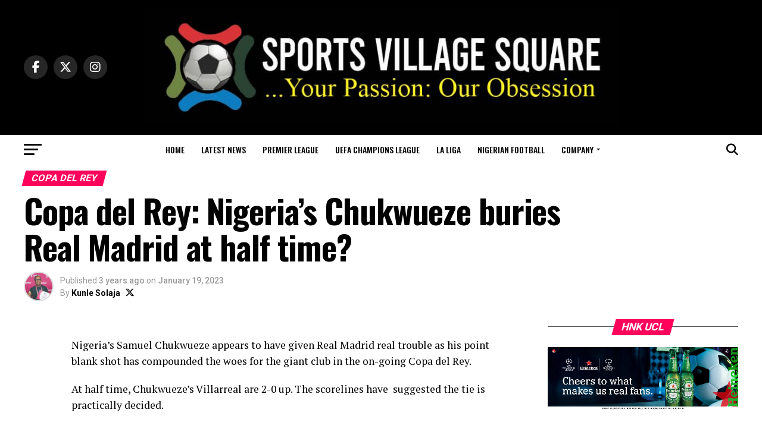

--- FILE ---
content_type: text/html; charset=UTF-8
request_url: https://www.sportsvillagesquare.com/2023/01/19/copa-del-rey-nigerias-chukwueze-buries-real-madrid-at-half-time/
body_size: 22864
content:
<!DOCTYPE html>
<html lang="en-GB" prefix="og: https://ogp.me/ns#">
<head>
<meta charset="UTF-8">
<meta name="viewport" id="viewport" content="width=device-width, initial-scale=1.0, maximum-scale=5.0, minimum-scale=1.0, user-scalable=yes"/>
<link rel="pingback" href="https://www.sportsvillagesquare.com/xmlrpc.php"/>
<meta property="og:type" content="article"/>
<meta property="og:image" content=""/>
<meta name="twitter:image" content=""/>
<meta property="og:url" content="https://www.sportsvillagesquare.com/2023/01/19/copa-del-rey-nigerias-chukwueze-buries-real-madrid-at-half-time/"/>
<meta property="og:title" content="Copa del Rey: Nigeria’s Chukwueze buries Real Madrid at half time?"/>
<meta property="og:description" content="Nigeria’s Samuel Chukwueze appears to have given Real Madrid real trouble as his point blank shot has compounded the woes for the giant club in the on-going Copa del Rey. At half time, Chukwueze’s Villarreal are 2-0 up. The scorelines have &nbsp;suggested the tie is practically decided. Ettienne Capoue&nbsp;opened scoring in the fourth minute. Chukwueze [&hellip;]"/>
<meta name="twitter:card" content="summary_large_image">
<meta name="twitter:url" content="https://www.sportsvillagesquare.com/2023/01/19/copa-del-rey-nigerias-chukwueze-buries-real-madrid-at-half-time/">
<meta name="twitter:title" content="Copa del Rey: Nigeria’s Chukwueze buries Real Madrid at half time?">
<meta name="twitter:description" content="Nigeria’s Samuel Chukwueze appears to have given Real Madrid real trouble as his point blank shot has compounded the woes for the giant club in the on-going Copa del Rey. At half time, Chukwueze’s Villarreal are 2-0 up. The scorelines have &nbsp;suggested the tie is practically decided. Ettienne Capoue&nbsp;opened scoring in the fourth minute. Chukwueze [&hellip;]">
<style>img:is([sizes="auto" i], [sizes^="auto," i]){contain-intrinsic-size:3000px 1500px}</style>
<title>Copa del Rey: Nigeria’s Chukwueze buries Real Madrid at half time? - Sports Village Square</title>
<meta name="description" content="Nigeria’s Samuel Chukwueze appears to have given Real Madrid real trouble as his point blank shot has compounded the woes for the giant club in the on-going"/>
<meta name="robots" content="follow, index, max-snippet:-1, max-video-preview:-1, max-image-preview:large"/>
<link rel="canonical" href="https://www.sportsvillagesquare.com/2023/01/19/copa-del-rey-nigerias-chukwueze-buries-real-madrid-at-half-time/"/>
<meta property="og:locale" content="en_GB"/>
<meta property="og:type" content="article"/>
<meta property="og:title" content="Copa del Rey: Nigeria’s Chukwueze buries Real Madrid at half time? - Sports Village Square"/>
<meta property="og:description" content="Nigeria’s Samuel Chukwueze appears to have given Real Madrid real trouble as his point blank shot has compounded the woes for the giant club in the on-going"/>
<meta property="og:url" content="https://www.sportsvillagesquare.com/2023/01/19/copa-del-rey-nigerias-chukwueze-buries-real-madrid-at-half-time/"/>
<meta property="og:site_name" content="Sports Village Square"/>
<meta property="article:author" content="https://www.facebook.com/kunle.solaja.5/"/>
<meta property="article:section" content="COPA DEL REY"/>
<meta property="article:published_time" content="2023-01-19T22:23:44+01:00"/>
<meta name="twitter:card" content="summary_large_image"/>
<meta name="twitter:title" content="Copa del Rey: Nigeria’s Chukwueze buries Real Madrid at half time? - Sports Village Square"/>
<meta name="twitter:description" content="Nigeria’s Samuel Chukwueze appears to have given Real Madrid real trouble as his point blank shot has compounded the woes for the giant club in the on-going"/>
<meta name="twitter:creator" content="@SolajaKunle"/>
<meta name="twitter:label1" content="Written by"/>
<meta name="twitter:data1" content="Kunle Solaja"/>
<meta name="twitter:label2" content="Time to read"/>
<meta name="twitter:data2" content="Less than a minute"/>
<script type="application/ld+json" class="rank-math-schema-pro">{"@context":"https://schema.org","@graph":[{"@type":["Person","Organization"],"@id":"https://www.sportsvillagesquare.com/#person","name":"Sports Village Square"},{"@type":"WebSite","@id":"https://www.sportsvillagesquare.com/#website","url":"https://www.sportsvillagesquare.com","name":"Sports Village Square","publisher":{"@id":"https://www.sportsvillagesquare.com/#person"},"inLanguage":"en-GB"},{"@type":"WebPage","@id":"https://www.sportsvillagesquare.com/2023/01/19/copa-del-rey-nigerias-chukwueze-buries-real-madrid-at-half-time/#webpage","url":"https://www.sportsvillagesquare.com/2023/01/19/copa-del-rey-nigerias-chukwueze-buries-real-madrid-at-half-time/","name":"Copa del Rey: Nigeria\u2019s Chukwueze buries Real Madrid at half time? - Sports Village Square","datePublished":"2023-01-19T22:23:44+01:00","dateModified":"2023-01-19T22:23:44+01:00","isPartOf":{"@id":"https://www.sportsvillagesquare.com/#website"},"inLanguage":"en-GB"},{"@type":"Person","@id":"https://www.sportsvillagesquare.com/author/editor/","name":"Kunle Solaja","description":"Kunle Solaja is the author of landmark books on sports and journalism as well as being a multiple award-winning journalist and editor of long standing. He is easily Nigeria\u2019s foremost soccer diarist and Africa's most capped FIFA World Cup journalist, having attended all FIFA World Cup finals from Italia \u201990 to Qatar 2022. He was honoured at the Qatar 2022 World Cup by FIFA and AIPS.","url":"https://www.sportsvillagesquare.com/author/editor/","image":{"@type":"ImageObject","@id":"https://secure.gravatar.com/avatar/e20df74f27da132c7160d06411dac59a145a2aff5d15ad6fc737fa3baa4fcf70?s=96&amp;d=mm&amp;r=g","url":"https://secure.gravatar.com/avatar/e20df74f27da132c7160d06411dac59a145a2aff5d15ad6fc737fa3baa4fcf70?s=96&amp;d=mm&amp;r=g","caption":"Kunle Solaja","inLanguage":"en-GB"},"sameAs":["https://www.sportsvillagesquare.com","https://www.facebook.com/kunle.solaja.5/","https://twitter.com/SolajaKunle"]},{"@type":"BlogPosting","headline":"Copa del Rey: Nigeria\u2019s Chukwueze buries Real Madrid at half time? - Sports Village Square","keywords":"SAMUEL CHUKWUEZE VILLARREAL COPA DEL REY REALVIL MADRID","datePublished":"2023-01-19T22:23:44+01:00","dateModified":"2023-01-19T22:23:44+01:00","articleSection":"COPA DEL REY, Nigerian Football","author":{"@id":"https://www.sportsvillagesquare.com/author/editor/","name":"Kunle Solaja"},"publisher":{"@id":"https://www.sportsvillagesquare.com/#person"},"description":"Nigeria\u2019s Samuel Chukwueze appears to have given Real Madrid real trouble as his point blank shot has compounded the woes for the giant club in the on-going","name":"Copa del Rey: Nigeria\u2019s Chukwueze buries Real Madrid at half time? - Sports Village Square","@id":"https://www.sportsvillagesquare.com/2023/01/19/copa-del-rey-nigerias-chukwueze-buries-real-madrid-at-half-time/#richSnippet","isPartOf":{"@id":"https://www.sportsvillagesquare.com/2023/01/19/copa-del-rey-nigerias-chukwueze-buries-real-madrid-at-half-time/#webpage"},"inLanguage":"en-GB","mainEntityOfPage":{"@id":"https://www.sportsvillagesquare.com/2023/01/19/copa-del-rey-nigerias-chukwueze-buries-real-madrid-at-half-time/#webpage"}}]}</script>
<link rel='dns-prefetch' href='//secure.gravatar.com'/>
<link rel='dns-prefetch' href='//www.googletagmanager.com'/>
<link rel='dns-prefetch' href='//stats.wp.com'/>
<link rel='dns-prefetch' href='//ajax.googleapis.com'/>
<link rel='dns-prefetch' href='//fonts.googleapis.com'/>
<link rel='preconnect' href='//i0.wp.com'/>
<link rel='preconnect' href='//c0.wp.com'/>
<link rel="alternate" type="application/rss+xml" title="Sports Village Square &raquo; Feed" href="https://www.sportsvillagesquare.com/feed/"/>
<link rel="alternate" type="application/rss+xml" title="Sports Village Square &raquo; Comments Feed" href="https://www.sportsvillagesquare.com/comments/feed/"/>
<link rel='stylesheet' id='jetpack_related-posts-css' href='https://c0.wp.com/p/jetpack/15.0.2/modules/related-posts/related-posts.css' type='text/css' media='all'/>
<link rel='stylesheet' id='wp-block-library-css' href='https://c0.wp.com/c/6.8.3/wp-includes/css/dist/block-library/style.min.css' type='text/css' media='all'/>
<style id='classic-theme-styles-inline-css'>.wp-block-button__link{color:#fff;background-color:#32373c;border-radius:9999px;box-shadow:none;text-decoration:none;padding:calc(.667em + 2px) calc(1.333em + 2px);font-size:1.125em}.wp-block-file__button{background:#32373c;color:#fff;text-decoration:none}</style>
<link rel='stylesheet' id='mediaelement-css' href='https://c0.wp.com/c/6.8.3/wp-includes/js/mediaelement/mediaelementplayer-legacy.min.css' type='text/css' media='all'/>
<link rel='stylesheet' id='wp-mediaelement-css' href='https://c0.wp.com/c/6.8.3/wp-includes/js/mediaelement/wp-mediaelement.min.css' type='text/css' media='all'/>
<style id='jetpack-sharing-buttons-style-inline-css'>.jetpack-sharing-buttons__services-list{display:flex;flex-direction:row;flex-wrap:wrap;gap:0;list-style-type:none;margin:5px;padding:0}.jetpack-sharing-buttons__services-list.has-small-icon-size{font-size:12px}.jetpack-sharing-buttons__services-list.has-normal-icon-size{font-size:16px}.jetpack-sharing-buttons__services-list.has-large-icon-size{font-size:24px}.jetpack-sharing-buttons__services-list.has-huge-icon-size{font-size:36px}@media print{.jetpack-sharing-buttons__services-list{display:none!important}}.editor-styles-wrapper .wp-block-jetpack-sharing-buttons{gap:0;padding-inline-start:0}ul.jetpack-sharing-buttons__services-list.has-background{padding:1.25em 2.375em}</style>
<style id='global-styles-inline-css'>:root{--wp--preset--aspect-ratio--square:1;--wp--preset--aspect-ratio--4-3:4/3;--wp--preset--aspect-ratio--3-4:3/4;--wp--preset--aspect-ratio--3-2:3/2;--wp--preset--aspect-ratio--2-3:2/3;--wp--preset--aspect-ratio--16-9:16/9;--wp--preset--aspect-ratio--9-16:9/16;--wp--preset--color--black:#000000;--wp--preset--color--cyan-bluish-gray:#abb8c3;--wp--preset--color--white:#ffffff;--wp--preset--color--pale-pink:#f78da7;--wp--preset--color--vivid-red:#cf2e2e;--wp--preset--color--luminous-vivid-orange:#ff6900;--wp--preset--color--luminous-vivid-amber:#fcb900;--wp--preset--color--light-green-cyan:#7bdcb5;--wp--preset--color--vivid-green-cyan:#00d084;--wp--preset--color--pale-cyan-blue:#8ed1fc;--wp--preset--color--vivid-cyan-blue:#0693e3;--wp--preset--color--vivid-purple:#9b51e0;--wp--preset--gradient--vivid-cyan-blue-to-vivid-purple:linear-gradient(135deg,rgba(6,147,227,1) 0%,rgb(155,81,224) 100%);--wp--preset--gradient--light-green-cyan-to-vivid-green-cyan:linear-gradient(135deg,rgb(122,220,180) 0%,rgb(0,208,130) 100%);--wp--preset--gradient--luminous-vivid-amber-to-luminous-vivid-orange:linear-gradient(135deg,rgba(252,185,0,1) 0%,rgba(255,105,0,1) 100%);--wp--preset--gradient--luminous-vivid-orange-to-vivid-red:linear-gradient(135deg,rgba(255,105,0,1) 0%,rgb(207,46,46) 100%);--wp--preset--gradient--very-light-gray-to-cyan-bluish-gray:linear-gradient(135deg,rgb(238,238,238) 0%,rgb(169,184,195) 100%);--wp--preset--gradient--cool-to-warm-spectrum:linear-gradient(135deg,rgb(74,234,220) 0%,rgb(151,120,209) 20%,rgb(207,42,186) 40%,rgb(238,44,130) 60%,rgb(251,105,98) 80%,rgb(254,248,76) 100%);--wp--preset--gradient--blush-light-purple:linear-gradient(135deg,rgb(255,206,236) 0%,rgb(152,150,240) 100%);--wp--preset--gradient--blush-bordeaux:linear-gradient(135deg,rgb(254,205,165) 0%,rgb(254,45,45) 50%,rgb(107,0,62) 100%);--wp--preset--gradient--luminous-dusk:linear-gradient(135deg,rgb(255,203,112) 0%,rgb(199,81,192) 50%,rgb(65,88,208) 100%);--wp--preset--gradient--pale-ocean:linear-gradient(135deg,rgb(255,245,203) 0%,rgb(182,227,212) 50%,rgb(51,167,181) 100%);--wp--preset--gradient--electric-grass:linear-gradient(135deg,rgb(202,248,128) 0%,rgb(113,206,126) 100%);--wp--preset--gradient--midnight:linear-gradient(135deg,rgb(2,3,129) 0%,rgb(40,116,252) 100%);--wp--preset--font-size--small:13px;--wp--preset--font-size--medium:20px;--wp--preset--font-size--large:36px;--wp--preset--font-size--x-large:42px;--wp--preset--spacing--20:0.44rem;--wp--preset--spacing--30:0.67rem;--wp--preset--spacing--40:1rem;--wp--preset--spacing--50:1.5rem;--wp--preset--spacing--60:2.25rem;--wp--preset--spacing--70:3.38rem;--wp--preset--spacing--80:5.06rem;--wp--preset--shadow--natural:6px 6px 9px rgba(0, 0, 0, 0.2);--wp--preset--shadow--deep:12px 12px 50px rgba(0, 0, 0, 0.4);--wp--preset--shadow--sharp:6px 6px 0px rgba(0, 0, 0, 0.2);--wp--preset--shadow--outlined:6px 6px 0px -3px rgba(255, 255, 255, 1), 6px 6px rgba(0, 0, 0, 1);--wp--preset--shadow--crisp:6px 6px 0px rgba(0, 0, 0, 1);}:where(.is-layout-flex){gap:0.5em;}:where(.is-layout-grid){gap:0.5em;}body .is-layout-flex{display:flex;}.is-layout-flex{flex-wrap:wrap;align-items:center;}.is-layout-flex > :is(*, div){margin:0;}body .is-layout-grid{display:grid;}.is-layout-grid > :is(*, div){margin:0;}:where(.wp-block-columns.is-layout-flex){gap:2em;}:where(.wp-block-columns.is-layout-grid){gap:2em;}:where(.wp-block-post-template.is-layout-flex){gap:1.25em;}:where(.wp-block-post-template.is-layout-grid){gap:1.25em;}.has-black-color{color:var(--wp--preset--color--black) !important;}.has-cyan-bluish-gray-color{color:var(--wp--preset--color--cyan-bluish-gray) !important;}.has-white-color{color:var(--wp--preset--color--white) !important;}.has-pale-pink-color{color:var(--wp--preset--color--pale-pink) !important;}.has-vivid-red-color{color:var(--wp--preset--color--vivid-red) !important;}.has-luminous-vivid-orange-color{color:var(--wp--preset--color--luminous-vivid-orange) !important;}.has-luminous-vivid-amber-color{color:var(--wp--preset--color--luminous-vivid-amber) !important;}.has-light-green-cyan-color{color:var(--wp--preset--color--light-green-cyan) !important;}.has-vivid-green-cyan-color{color:var(--wp--preset--color--vivid-green-cyan) !important;}.has-pale-cyan-blue-color{color:var(--wp--preset--color--pale-cyan-blue) !important;}.has-vivid-cyan-blue-color{color:var(--wp--preset--color--vivid-cyan-blue) !important;}.has-vivid-purple-color{color:var(--wp--preset--color--vivid-purple) !important;}.has-black-background-color{background-color:var(--wp--preset--color--black) !important;}.has-cyan-bluish-gray-background-color{background-color:var(--wp--preset--color--cyan-bluish-gray) !important;}.has-white-background-color{background-color:var(--wp--preset--color--white) !important;}.has-pale-pink-background-color{background-color:var(--wp--preset--color--pale-pink) !important;}.has-vivid-red-background-color{background-color:var(--wp--preset--color--vivid-red) !important;}.has-luminous-vivid-orange-background-color{background-color:var(--wp--preset--color--luminous-vivid-orange) !important;}.has-luminous-vivid-amber-background-color{background-color:var(--wp--preset--color--luminous-vivid-amber) !important;}.has-light-green-cyan-background-color{background-color:var(--wp--preset--color--light-green-cyan) !important;}.has-vivid-green-cyan-background-color{background-color:var(--wp--preset--color--vivid-green-cyan) !important;}.has-pale-cyan-blue-background-color{background-color:var(--wp--preset--color--pale-cyan-blue) !important;}.has-vivid-cyan-blue-background-color{background-color:var(--wp--preset--color--vivid-cyan-blue) !important;}.has-vivid-purple-background-color{background-color:var(--wp--preset--color--vivid-purple) !important;}.has-black-border-color{border-color:var(--wp--preset--color--black) !important;}.has-cyan-bluish-gray-border-color{border-color:var(--wp--preset--color--cyan-bluish-gray) !important;}.has-white-border-color{border-color:var(--wp--preset--color--white) !important;}.has-pale-pink-border-color{border-color:var(--wp--preset--color--pale-pink) !important;}.has-vivid-red-border-color{border-color:var(--wp--preset--color--vivid-red) !important;}.has-luminous-vivid-orange-border-color{border-color:var(--wp--preset--color--luminous-vivid-orange) !important;}.has-luminous-vivid-amber-border-color{border-color:var(--wp--preset--color--luminous-vivid-amber) !important;}.has-light-green-cyan-border-color{border-color:var(--wp--preset--color--light-green-cyan) !important;}.has-vivid-green-cyan-border-color{border-color:var(--wp--preset--color--vivid-green-cyan) !important;}.has-pale-cyan-blue-border-color{border-color:var(--wp--preset--color--pale-cyan-blue) !important;}.has-vivid-cyan-blue-border-color{border-color:var(--wp--preset--color--vivid-cyan-blue) !important;}.has-vivid-purple-border-color{border-color:var(--wp--preset--color--vivid-purple) !important;}.has-vivid-cyan-blue-to-vivid-purple-gradient-background{background:var(--wp--preset--gradient--vivid-cyan-blue-to-vivid-purple) !important;}.has-light-green-cyan-to-vivid-green-cyan-gradient-background{background:var(--wp--preset--gradient--light-green-cyan-to-vivid-green-cyan) !important;}.has-luminous-vivid-amber-to-luminous-vivid-orange-gradient-background{background:var(--wp--preset--gradient--luminous-vivid-amber-to-luminous-vivid-orange) !important;}.has-luminous-vivid-orange-to-vivid-red-gradient-background{background:var(--wp--preset--gradient--luminous-vivid-orange-to-vivid-red) !important;}.has-very-light-gray-to-cyan-bluish-gray-gradient-background{background:var(--wp--preset--gradient--very-light-gray-to-cyan-bluish-gray) !important;}.has-cool-to-warm-spectrum-gradient-background{background:var(--wp--preset--gradient--cool-to-warm-spectrum) !important;}.has-blush-light-purple-gradient-background{background:var(--wp--preset--gradient--blush-light-purple) !important;}.has-blush-bordeaux-gradient-background{background:var(--wp--preset--gradient--blush-bordeaux) !important;}.has-luminous-dusk-gradient-background{background:var(--wp--preset--gradient--luminous-dusk) !important;}.has-pale-ocean-gradient-background{background:var(--wp--preset--gradient--pale-ocean) !important;}.has-electric-grass-gradient-background{background:var(--wp--preset--gradient--electric-grass) !important;}.has-midnight-gradient-background{background:var(--wp--preset--gradient--midnight) !important;}.has-small-font-size{font-size:var(--wp--preset--font-size--small) !important;}.has-medium-font-size{font-size:var(--wp--preset--font-size--medium) !important;}.has-large-font-size{font-size:var(--wp--preset--font-size--large) !important;}.has-x-large-font-size{font-size:var(--wp--preset--font-size--x-large) !important;}:where(.wp-block-post-template.is-layout-flex){gap:1.25em;}:where(.wp-block-post-template.is-layout-grid){gap:1.25em;}:where(.wp-block-columns.is-layout-flex){gap:2em;}:where(.wp-block-columns.is-layout-grid){gap:2em;}:root :where(.wp-block-pullquote){font-size:1.5em;line-height:1.6;}</style>
<link rel="stylesheet" type="text/css" href="//www.sportsvillagesquare.com/wp-content/cache/wpfc-minified/88fgi1u8/dwwtb.css" media="all"/>
<style id='mvp-custom-style-inline-css'>#mvp-wallpaper{background:url() no-repeat 50% 0;}
#mvp-foot-copy a{color:#0be6af;}
#mvp-content-main p a,
#mvp-content-main ul a,
#mvp-content-main ol a,
.mvp-post-add-main p a, .mvp-post-add-main ul a, .mvp-post-add-main ol a{box-shadow:inset 0 -4px 0 #0be6af;}
#mvp-content-main p a:hover,
#mvp-content-main ul a:hover,
#mvp-content-main ol a:hover,
.mvp-post-add-main p a:hover, .mvp-post-add-main ul a:hover, .mvp-post-add-main ol a:hover{background:#0be6af;}
a, a:visited, .post-info-name a, .woocommerce .woocommerce-breadcrumb a{color:#ff005b;}
#mvp-side-wrap a:hover{color:#ff005b;}
.mvp-fly-top:hover, .mvp-vid-box-wrap, ul.mvp-soc-mob-list li.mvp-soc-mob-com{background:#0be6af;}
nav.mvp-fly-nav-menu ul li.menu-item-has-children:after, .mvp-feat1-left-wrap span.mvp-cd-cat, .mvp-widget-feat1-top-story span.mvp-cd-cat, .mvp-widget-feat2-left-cont span.mvp-cd-cat, .mvp-widget-dark-feat span.mvp-cd-cat, .mvp-widget-dark-sub span.mvp-cd-cat, .mvp-vid-wide-text span.mvp-cd-cat, .mvp-feat2-top-text span.mvp-cd-cat, .mvp-feat3-main-story span.mvp-cd-cat, .mvp-feat3-sub-text span.mvp-cd-cat, .mvp-feat4-main-text span.mvp-cd-cat, .woocommerce-message:before, .woocommerce-info:before, .woocommerce-message:before{color:#0be6af;}
#searchform input,
.mvp-authors-name{border-bottom:1px solid #0be6af;}
.mvp-fly-top:hover{border-top:1px solid #0be6af;border-left:1px solid #0be6af;border-bottom:1px solid #0be6af;}
.woocommerce .widget_price_filter .ui-slider .ui-slider-handle, .woocommerce #respond input#submit.alt,
.woocommerce a.button.alt, .woocommerce button.button.alt, .woocommerce input.button.alt, .woocommerce #respond input#submit.alt:hover,
.woocommerce a.button.alt:hover, .woocommerce button.button.alt:hover, .woocommerce input.button.alt:hover{background-color:#0be6af;}
.woocommerce-error, .woocommerce-info, .woocommerce-message{border-top-color:#0be6af;}
ul.mvp-feat1-list-buts li.active span.mvp-feat1-list-but, span.mvp-widget-home-title, span.mvp-post-cat, span.mvp-feat1-pop-head{background:#ff005b;}
.woocommerce span.onsale{background-color:#ff005b;}
.mvp-widget-feat2-side-more-but, .woocommerce .star-rating span:before, span.mvp-prev-next-label, .mvp-cat-date-wrap .sticky{color:#ff005b !important;}
#mvp-main-nav-top,
#mvp-fly-wrap,
.mvp-soc-mob-right, #mvp-main-nav-small-cont{background:#000000;}
#mvp-main-nav-small .mvp-fly-but-wrap span,
#mvp-main-nav-small .mvp-search-but-wrap span,
.mvp-nav-top-left .mvp-fly-but-wrap span, #mvp-fly-wrap .mvp-fly-but-wrap span{background:#555555;}
.mvp-nav-top-right .mvp-nav-search-but, span.mvp-fly-soc-head, .mvp-soc-mob-right i, #mvp-main-nav-small span.mvp-nav-search-but,
#mvp-main-nav-small .mvp-nav-menu ul li a{color:#555555;}
#mvp-main-nav-small .mvp-nav-menu ul li.menu-item-has-children a:after{border-color:#555555 transparent transparent transparent;}
#mvp-nav-top-wrap span.mvp-nav-search-but:hover,
#mvp-main-nav-small span.mvp-nav-search-but:hover{color:#0be6af;}
#mvp-nav-top-wrap .mvp-fly-but-wrap:hover span,
#mvp-main-nav-small .mvp-fly-but-wrap:hover span,
span.mvp-woo-cart-num:hover{background:#0be6af;}
#mvp-main-nav-bot-cont{background:#ffffff;}
#mvp-nav-bot-wrap .mvp-fly-but-wrap span,
#mvp-nav-bot-wrap .mvp-search-but-wrap span{background:#000000;}
#mvp-nav-bot-wrap span.mvp-nav-search-but,
#mvp-nav-bot-wrap .mvp-nav-menu ul li a{color:#000000;}
#mvp-nav-bot-wrap .mvp-nav-menu ul li.menu-item-has-children a:after{border-color:#000000 transparent transparent transparent;}
.mvp-nav-menu ul li:hover a{border-bottom:5px solid #0be6af;}
#mvp-nav-bot-wrap .mvp-fly-but-wrap:hover span{background:#0be6af;}
#mvp-nav-bot-wrap span.mvp-nav-search-but:hover{color:#0be6af;}
body, .mvp-feat1-feat-text p, .mvp-feat2-top-text p, .mvp-feat3-main-text p, .mvp-feat3-sub-text p, #searchform input,
.mvp-author-info-text, span.mvp-post-excerpt, .mvp-nav-menu ul li ul.sub-menu li a, nav.mvp-fly-nav-menu ul li a, .mvp-ad-label, span.mvp-feat-caption, .mvp-post-tags a, .mvp-post-tags a:visited, span.mvp-author-box-name a, #mvp-author-box-text p,
.mvp-post-gallery-text p, ul.mvp-soc-mob-list li span, #comments,
h3#reply-title,
h2.comments, #mvp-foot-copy p,
span.mvp-fly-soc-head, .mvp-post-tags-header, span.mvp-prev-next-label, span.mvp-post-add-link-but, #mvp-comments-button a,
#mvp-comments-button span.mvp-comment-but-text,
.woocommerce ul.product_list_widget span.product-title, .woocommerce ul.product_list_widget li a, .woocommerce #reviews #comments ol.commentlist li .comment-text p.meta,
.woocommerce div.product p.price, .woocommerce div.product p.price ins, .woocommerce div.product p.price del, .woocommerce ul.products li.product .price del, .woocommerce ul.products li.product .price ins, .woocommerce ul.products li.product .price, .woocommerce #respond input#submit,
.woocommerce a.button, .woocommerce button.button, .woocommerce input.button, .woocommerce .widget_price_filter .price_slider_amount .button, .woocommerce span.onsale, .woocommerce-review-link, #woo-content p.woocommerce-result-count,
.woocommerce div.product .woocommerce-tabs ul.tabs li a, a.mvp-inf-more-but, span.mvp-cont-read-but, span.mvp-cd-cat, span.mvp-cd-date, .mvp-feat4-main-text p, span.mvp-woo-cart-num, span.mvp-widget-home-title2, .wp-caption, #mvp-content-main p.wp-caption-text,
.gallery-caption, .mvp-post-add-main p.wp-caption-text, #bbpress-forums,
#bbpress-forums p,
.protected-post-form input, #mvp-feat6-text p{font-family:'Roboto', sans-serif;font-display:swap;}
.mvp-blog-story-text p, span.mvp-author-page-desc, #mvp-404 p,
.mvp-widget-feat1-bot-text p, .mvp-widget-feat2-left-text p, .mvp-flex-story-text p, .mvp-search-text p, #mvp-content-main p,
.mvp-post-add-main p, #mvp-content-main ul li,
#mvp-content-main ol li,
.rwp-summary, .rwp-u-review__comment, .mvp-feat5-mid-main-text p, .mvp-feat5-small-main-text p, #mvp-content-main .wp-block-button__link,
.wp-block-audio figcaption, .wp-block-video figcaption, .wp-block-embed figcaption, .wp-block-verse pre, pre.wp-block-verse{font-family:'PT Serif', sans-serif;font-display:swap;}
.mvp-nav-menu ul li a, #mvp-foot-menu ul li a{font-family:'Oswald', sans-serif;font-display:swap;}
.mvp-feat1-sub-text h2, .mvp-feat1-pop-text h2, .mvp-feat1-list-text h2, .mvp-widget-feat1-top-text h2, .mvp-widget-feat1-bot-text h2, .mvp-widget-dark-feat-text h2, .mvp-widget-dark-sub-text h2, .mvp-widget-feat2-left-text h2, .mvp-widget-feat2-right-text h2, .mvp-blog-story-text h2, .mvp-flex-story-text h2, .mvp-vid-wide-more-text p, .mvp-prev-next-text p, .mvp-related-text, .mvp-post-more-text p, h2.mvp-authors-latest a, .mvp-feat2-bot-text h2, .mvp-feat3-sub-text h2, .mvp-feat3-main-text h2, .mvp-feat4-main-text h2, .mvp-feat5-text h2, .mvp-feat5-mid-main-text h2, .mvp-feat5-small-main-text h2, .mvp-feat5-mid-sub-text h2, #mvp-feat6-text h2,
.alp-related-posts-wrapper .alp-related-post .post-title{font-family:'Oswald', sans-serif;font-display:swap;}
.mvp-feat2-top-text h2, .mvp-feat1-feat-text h2, h1.mvp-post-title, h1.mvp-post-title-wide, .mvp-drop-nav-title h4, #mvp-content-main blockquote p,
.mvp-post-add-main blockquote p, #mvp-content-main p.has-large-font-size,
#mvp-404 h1,
#woo-content h1.page-title,
.woocommerce div.product .product_title, .woocommerce ul.products li.product h3, .alp-related-posts .current .post-title{font-family:'Oswald', sans-serif;font-display:swap;}
span.mvp-feat1-pop-head, .mvp-feat1-pop-text:before, span.mvp-feat1-list-but, span.mvp-widget-home-title, .mvp-widget-feat2-side-more, span.mvp-post-cat, span.mvp-page-head, h1.mvp-author-top-head, .mvp-authors-name, #mvp-content-main h1,
#mvp-content-main h2,
#mvp-content-main h3,
#mvp-content-main h4,
#mvp-content-main h5,
#mvp-content-main h6,
.woocommerce .related h2, .woocommerce div.product .woocommerce-tabs .panel h2, .woocommerce div.product .product_title, .mvp-feat5-side-list .mvp-feat1-list-img:after{font-family:'Roboto', sans-serif;font-display:swap;}
#mvp-leader-wrap{position:relative;}
#mvp-site-main{margin-top:0;}
#mvp-leader-wrap{top:0 !important;}
.mvp-nav-links{display:none;}
@media screen and (max-width:479px){
.single #mvp-content-body-top{max-height:400px;}
.single .mvp-cont-read-but-wrap{display:inline;}
}</style>
<link rel="stylesheet" type="text/css" href="//www.sportsvillagesquare.com/wp-content/cache/wpfc-minified/gqjjtg5/dwwtb.css" media="all"/>
<link rel='stylesheet' id='sharedaddy-css' href='https://c0.wp.com/p/jetpack/15.0.2/modules/sharedaddy/sharing.css' type='text/css' media='all'/>
<link rel='stylesheet' id='social-logos-css' href='https://c0.wp.com/p/jetpack/15.0.2/_inc/social-logos/social-logos.min.css' type='text/css' media='all'/>
<script data-wpfc-render="false">(function(){let events=["mousemove", "wheel", "scroll", "touchstart", "touchmove"];let fired=false;events.forEach(function(event){window.addEventListener(event, function(){if(fired===false){fired=true;setTimeout(function(){ (function(d,s){var f=d.getElementsByTagName(s)[0];j=d.createElement(s);j.setAttribute('type', 'text/javascript');j.setAttribute('src', 'https://www.googletagmanager.com/gtag/js?id=GT-5RM82TDM');j.setAttribute('id', 'google_gtagjs-js');f.parentNode.insertBefore(j,f);})(document,'script'); }, 5);}},{once: true});});})();</script>
<link rel="https://api.w.org/" href="https://www.sportsvillagesquare.com/wp-json/"/><link rel="alternate" title="JSON" type="application/json" href="https://www.sportsvillagesquare.com/wp-json/wp/v2/posts/66737"/><link rel="EditURI" type="application/rsd+xml" title="RSD" href="https://www.sportsvillagesquare.com/xmlrpc.php?rsd"/>
<meta name="generator" content="WordPress 6.8.3"/>
<link rel='shortlink' href='https://www.sportsvillagesquare.com/?p=66737'/>
<link rel="alternate" title="oEmbed (JSON)" type="application/json+oembed" href="https://www.sportsvillagesquare.com/wp-json/oembed/1.0/embed?url=https%3A%2F%2Fwww.sportsvillagesquare.com%2F2023%2F01%2F19%2Fcopa-del-rey-nigerias-chukwueze-buries-real-madrid-at-half-time%2F"/>
<link rel="alternate" title="oEmbed (XML)" type="text/xml+oembed" href="https://www.sportsvillagesquare.com/wp-json/oembed/1.0/embed?url=https%3A%2F%2Fwww.sportsvillagesquare.com%2F2023%2F01%2F19%2Fcopa-del-rey-nigerias-chukwueze-buries-real-madrid-at-half-time%2F&#038;format=xml"/>
<meta name="generator" content="Site Kit by Google 1.163.0"/>	<style>img#wpstats{display:none}</style>
<link rel="icon" href="https://i0.wp.com/www.sportsvillagesquare.com/wp-content/uploads/2024/03/cropped-sports-village-square-favicon.png?fit=32%2C32&#038;ssl=1" sizes="32x32"/>
<link rel="icon" href="https://i0.wp.com/www.sportsvillagesquare.com/wp-content/uploads/2024/03/cropped-sports-village-square-favicon.png?fit=192%2C192&#038;ssl=1" sizes="192x192"/>
<link rel="apple-touch-icon" href="https://i0.wp.com/www.sportsvillagesquare.com/wp-content/uploads/2024/03/cropped-sports-village-square-favicon.png?fit=180%2C180&#038;ssl=1"/>
<meta name="msapplication-TileImage" content="https://i0.wp.com/www.sportsvillagesquare.com/wp-content/uploads/2024/03/cropped-sports-village-square-favicon.png?fit=270%2C270&#038;ssl=1"/>
<script data-wpfc-render="false">var Wpfcll={s:[],osl:0,scroll:false,i:function(){Wpfcll.ss();window.addEventListener('load',function(){let observer=new MutationObserver(mutationRecords=>{Wpfcll.osl=Wpfcll.s.length;Wpfcll.ss();if(Wpfcll.s.length > Wpfcll.osl){Wpfcll.ls(false);}});observer.observe(document.getElementsByTagName("html")[0],{childList:true,attributes:true,subtree:true,attributeFilter:["src"],attributeOldValue:false,characterDataOldValue:false});Wpfcll.ls(true);});window.addEventListener('scroll',function(){Wpfcll.scroll=true;Wpfcll.ls(false);});window.addEventListener('resize',function(){Wpfcll.scroll=true;Wpfcll.ls(false);});window.addEventListener('click',function(){Wpfcll.scroll=true;Wpfcll.ls(false);});},c:function(e,pageload){var w=document.documentElement.clientHeight || body.clientHeight;var n=0;if(pageload){n=0;}else{n=(w > 800) ? 800:200;n=Wpfcll.scroll ? 800:n;}var er=e.getBoundingClientRect();var t=0;var p=e.parentNode ? e.parentNode:false;if(typeof p.getBoundingClientRect=="undefined"){var pr=false;}else{var pr=p.getBoundingClientRect();}if(er.x==0 && er.y==0){for(var i=0;i < 10;i++){if(p){if(pr.x==0 && pr.y==0){if(p.parentNode){p=p.parentNode;}if(typeof p.getBoundingClientRect=="undefined"){pr=false;}else{pr=p.getBoundingClientRect();}}else{t=pr.top;break;}}};}else{t=er.top;}if(w - t+n > 0){return true;}return false;},r:function(e,pageload){var s=this;var oc,ot;try{oc=e.getAttribute("data-wpfc-original-src");ot=e.getAttribute("data-wpfc-original-srcset");originalsizes=e.getAttribute("data-wpfc-original-sizes");if(s.c(e,pageload)){if(oc || ot){if(e.tagName=="DIV" || e.tagName=="A" || e.tagName=="SPAN"){e.style.backgroundImage="url("+oc+")";e.removeAttribute("data-wpfc-original-src");e.removeAttribute("data-wpfc-original-srcset");e.removeAttribute("onload");}else{if(oc){e.setAttribute('src',oc);}if(ot){e.setAttribute('srcset',ot);}if(originalsizes){e.setAttribute('sizes',originalsizes);}if(e.getAttribute("alt") && e.getAttribute("alt")=="blank"){e.removeAttribute("alt");}e.removeAttribute("data-wpfc-original-src");e.removeAttribute("data-wpfc-original-srcset");e.removeAttribute("data-wpfc-original-sizes");e.removeAttribute("onload");if(e.tagName=="IFRAME"){var y="https://www.youtube.com/embed/";if(navigator.userAgent.match(/\sEdge?\/\d/i)){e.setAttribute('src',e.getAttribute("src").replace(/.+\/templates\/youtube\.html\#/,y));}e.onload=function(){if(typeof window.jQuery !="undefined"){if(jQuery.fn.fitVids){jQuery(e).parent().fitVids({customSelector:"iframe[src]"});}}var s=e.getAttribute("src").match(/templates\/youtube\.html\#(.+)/);if(s){try{var i=e.contentDocument || e.contentWindow;if(i.location.href=="about:blank"){e.setAttribute('src',y+s[1]);}}catch(err){e.setAttribute('src',y+s[1]);}}}}}}else{if(e.tagName=="NOSCRIPT"){if(typeof window.jQuery !="undefined"){if(jQuery(e).attr("data-type")=="wpfc"){e.removeAttribute("data-type");jQuery(e).after(jQuery(e).text());}}}}}}catch(error){console.log(error);console.log("==>",e);}},ss:function(){var i=Array.prototype.slice.call(document.getElementsByTagName("img"));var f=Array.prototype.slice.call(document.getElementsByTagName("iframe"));var d=Array.prototype.slice.call(document.getElementsByTagName("div"));var a=Array.prototype.slice.call(document.getElementsByTagName("a"));var s=Array.prototype.slice.call(document.getElementsByTagName("span"));var n=Array.prototype.slice.call(document.getElementsByTagName("noscript"));this.s=i.concat(f).concat(d).concat(a).concat(s).concat(n);},ls:function(pageload){var s=this;[].forEach.call(s.s,function(e,index){s.r(e,pageload);});}};document.addEventListener('DOMContentLoaded',function(){wpfci();});function wpfci(){Wpfcll.i();}</script>
</head>
<body class="wp-singular post-template-default single single-post postid-66737 single-format-standard wp-embed-responsive wp-theme-zox-news">
<div id="mvp-fly-wrap">
<div id="mvp-fly-menu-top" class="left relative">
<div class="mvp-fly-top-out left relative">
<div class="mvp-fly-top-in">
<div id="mvp-fly-logo" class="left relative"> <a href="https://www.sportsvillagesquare.com/"><img onload="Wpfcll.r(this,true);" src="https://www.sportsvillagesquare.com/wp-content/plugins/wp-fastest-cache-premium/pro/images/blank.gif" data-wpfc-original-src="https://www.sportsvillagesquare.com/wp-content/uploads/2024/03/sport-village-square-logo.jpg" alt="Sports Village Square" data-rjs="2"/></a></div></div><div class="mvp-fly-but-wrap mvp-fly-but-menu mvp-fly-but-click"> <span></span> <span></span> <span></span> <span></span></div></div></div><div id="mvp-fly-menu-wrap">
<nav class="mvp-fly-nav-menu left relative">
<div class="menu"><ul> <li class="page_item page-item-3198"><a href="https://www.sportsvillagesquare.com/about/">About Us</a></li> <li class="page_item page-item-4303"><a href="https://www.sportsvillagesquare.com/advert-rate/">Advert Rate</a></li> <li class="page_item page-item-89741"><a href="https://www.sportsvillagesquare.com/clients/">Client Portal</a></li> <li class="page_item page-item-89742"><a href="https://www.sportsvillagesquare.com/clients/">Client Portal</a></li> <li class="page_item page-item-228"><a href="https://www.sportsvillagesquare.com/contact/">Contact Us</a></li> <li class="page_item page-item-407"><a href="https://www.sportsvillagesquare.com/">Home</a></li> <li class="page_item page-item-197"><a href="https://www.sportsvillagesquare.com/latest-news/">Latest News</a></li> <li class="page_item page-item-199"><a href="https://www.sportsvillagesquare.com/meet-the-team/">Meet The Team</a></li> <li class="page_item page-item-4993"><a href="https://www.sportsvillagesquare.com/privacy-policy/">Privacy Policy</a></li> </ul></div></nav></div><div id="mvp-fly-soc-wrap"> <span class="mvp-fly-soc-head">Connect with us</span> <ul class="mvp-fly-soc-list left relative"> <li><a href="https://www.facebook.com/kunle.solaja.5/" target="_blank" class="fab fa-facebook-f"></a></li> <li><a href="https://www.twitter.com/SolajaKunle" target="_blank" class="fa-brands fa-x-twitter"></a></li> <li><a href="https://www.instagram.com/sportvillagesquare/" target="_blank" class="fab fa-instagram"></a></li> <li><a href="https://ng.linkedin.com/in/kunle-solaja-b7378622" target="_blank" class="fab fa-linkedin"></a></li> </ul></div></div><div id="mvp-site" class="left relative">
<div id="mvp-search-wrap">
<div id="mvp-search-box"> <form method="get" id="searchform" action="https://www.sportsvillagesquare.com/"> <input type="text" name="s" id="s" value="Search" onfocus='if (this.value == "Search") { this.value = ""; }' onblur='if (this.value == "") { this.value = "Search"; }' /> <input type="hidden" id="searchsubmit" value="Search" /> </form></div><div class="mvp-search-but-wrap mvp-search-click"> <span></span> <span></span></div></div><div id="mvp-site-wall" class="left relative">
<div id="mvp-site-main" class="left relative">
<header id="mvp-main-head-wrap" class="left relative">
<nav id="mvp-main-nav-wrap" class="left relative">
<div id="mvp-main-nav-top" class="left relative">
<div class="mvp-main-box">
<div id="mvp-nav-top-wrap" class="left relative">
<div class="mvp-nav-top-right-out left relative">
<div class="mvp-nav-top-right-in">
<div class="mvp-nav-top-cont left relative">
<div class="mvp-nav-top-left-out relative">
<div class="mvp-nav-top-left">
<div class="mvp-nav-soc-wrap"> <a href="https://www.facebook.com/kunle.solaja.5/" target="_blank"><span class="mvp-nav-soc-but fab fa-facebook-f"></span></a> <a href="https://www.twitter.com/SolajaKunle" target="_blank"><span class="mvp-nav-soc-but fa-brands fa-x-twitter"></span></a> <a href="https://www.instagram.com/sportvillagesquare/" target="_blank"><span class="mvp-nav-soc-but fab fa-instagram"></span></a></div><div class="mvp-fly-but-wrap mvp-fly-but-click left relative"> <span></span> <span></span> <span></span> <span></span></div></div><div class="mvp-nav-top-left-in">
<div class="mvp-nav-top-mid left relative" itemscope itemtype="http://schema.org/Organization">
<a class="mvp-nav-logo-reg" itemprop="url" href="https://www.sportsvillagesquare.com/"><img itemprop="logo" src="https://www.sportsvillagesquare.com/wp-content/uploads/2024/03/sport-village-square-logo.jpg" alt="Sports Village Square" data-rjs="2"/></a>
<a class="mvp-nav-logo-small" href="https://www.sportsvillagesquare.com/"><img onload="Wpfcll.r(this,true);" src="https://www.sportsvillagesquare.com/wp-content/plugins/wp-fastest-cache-premium/pro/images/blank.gif" data-wpfc-original-src="https://www.sportsvillagesquare.com/wp-content/uploads/2024/03/sport-village-square-logo.jpg" alt="Sports Village Square" data-rjs="2"/></a>
<h2 class="mvp-logo-title">Sports Village Square</h2>
<div class="mvp-drop-nav-title left"> <h4>Copa del Rey: Nigeria’s Chukwueze buries Real Madrid at half time?</h4></div></div></div></div></div></div><div class="mvp-nav-top-right"> <span class="mvp-nav-search-but fa fa-search fa-2 mvp-search-click"></span></div></div></div></div></div><div id="mvp-main-nav-bot" class="left relative">
<div id="mvp-main-nav-bot-cont" class="left">
<div class="mvp-main-box">
<div id="mvp-nav-bot-wrap" class="left">
<div class="mvp-nav-bot-right-out left">
<div class="mvp-nav-bot-right-in">
<div class="mvp-nav-bot-cont left">
<div class="mvp-nav-bot-left-out">
<div class="mvp-nav-bot-left left relative">
<div class="mvp-fly-but-wrap mvp-fly-but-click left relative"> <span></span> <span></span> <span></span> <span></span></div></div><div class="mvp-nav-bot-left-in">
<div class="mvp-nav-menu left">
<div class="menu-main-menu-container"><ul id="menu-main-menu" class="menu"><li id="menu-item-20400" class="menu-item menu-item-type-post_type menu-item-object-page menu-item-home menu-item-20400"><a href="https://www.sportsvillagesquare.com/">Home</a></li>
<li id="menu-item-297" class="menu-item menu-item-type-post_type menu-item-object-page menu-item-297"><a href="https://www.sportsvillagesquare.com/latest-news/">Latest News</a></li>
<li id="menu-item-20403" class="menu-item menu-item-type-taxonomy menu-item-object-category menu-item-20403 mvp-mega-dropdown"><a href="https://www.sportsvillagesquare.com/category/premier-league/">Premier League</a><div class="mvp-mega-dropdown"><div class="mvp-main-box"><ul class="mvp-mega-list"><li><a href="https://www.sportsvillagesquare.com/2025/10/04/mount-and-sesko-fire-man-united-to-victory-over-sunderland/"><div class="mvp-mega-img"><img onload="Wpfcll.r(this,true);" src="https://www.sportsvillagesquare.com/wp-content/plugins/wp-fastest-cache-premium/pro/images/blank.gif" width="360" height="231" data-wpfc-original-src="https://i0.wp.com/www.sportsvillagesquare.com/wp-content/uploads/2025/10/Man-U-v-Sunderland.png?resize=360%2C231&amp;ssl=1" class="attachment-mvp-mid-thumb size-mvp-mid-thumb wp-post-image" alt="blank" decoding="async" data-wpfc-original-srcset="https://i0.wp.com/www.sportsvillagesquare.com/wp-content/uploads/2025/10/Man-U-v-Sunderland.png?w=360&amp;ssl=1 360w, https://i0.wp.com/www.sportsvillagesquare.com/wp-content/uploads/2025/10/Man-U-v-Sunderland.png?resize=300%2C193&amp;ssl=1 300w" data-wpfc-original-sizes="auto, (max-width: 360px) 100vw, 360px"/></div><p>Mount and Sesko fire Man United to victory over Sunderland</p></a></li><li><a href="https://www.sportsvillagesquare.com/2025/09/28/liverpool-chelsea-and-man-united-lose-on-day-of-late-drama/"><div class="mvp-mega-img"><img onload="Wpfcll.r(this,true);" src="https://www.sportsvillagesquare.com/wp-content/plugins/wp-fastest-cache-premium/pro/images/blank.gif" width="400" height="240" data-wpfc-original-src="https://i0.wp.com/www.sportsvillagesquare.com/wp-content/uploads/2025/09/cystal-Palace.png?resize=400%2C240&amp;ssl=1" class="attachment-mvp-mid-thumb size-mvp-mid-thumb wp-post-image" alt="blank" decoding="async" data-wpfc-original-srcset="https://i0.wp.com/www.sportsvillagesquare.com/wp-content/uploads/2025/09/cystal-Palace.png?resize=590%2C354&amp;ssl=1 590w, https://i0.wp.com/www.sportsvillagesquare.com/wp-content/uploads/2025/09/cystal-Palace.png?resize=400%2C240&amp;ssl=1 400w, https://i0.wp.com/www.sportsvillagesquare.com/wp-content/uploads/2025/09/cystal-Palace.png?zoom=2&amp;resize=400%2C240&amp;ssl=1 800w" data-wpfc-original-sizes="auto, (max-width: 400px) 100vw, 400px"/></div><p>Liverpool, Chelsea and Man United lose on day of late drama</p></a></li><li><a href="https://www.sportsvillagesquare.com/2025/09/21/now-amorim-finds-his-voice-after-manchester-united-defeat-of-chelsea/"><div class="mvp-mega-img"><img onload="Wpfcll.r(this,true);" src="https://www.sportsvillagesquare.com/wp-content/plugins/wp-fastest-cache-premium/pro/images/blank.gif" width="382" height="217" data-wpfc-original-src="https://i0.wp.com/www.sportsvillagesquare.com/wp-content/uploads/2025/09/amorim-1.png?resize=382%2C217&amp;ssl=1" class="attachment-mvp-mid-thumb size-mvp-mid-thumb wp-post-image" alt="blank" decoding="async" data-wpfc-original-srcset="https://i0.wp.com/www.sportsvillagesquare.com/wp-content/uploads/2025/09/amorim-1.png?w=382&amp;ssl=1 382w, https://i0.wp.com/www.sportsvillagesquare.com/wp-content/uploads/2025/09/amorim-1.png?resize=300%2C170&amp;ssl=1 300w" data-wpfc-original-sizes="auto, (max-width: 382px) 100vw, 382px"/></div><p>Now, Amorim finds his voice after Manchester United defeat of Chelsea</p></a></li><li><a href="https://www.sportsvillagesquare.com/2025/09/20/defiant-amorim-says-not-even-pope-can-make-him-change-man-utd-system/"><div class="mvp-mega-img"><img onload="Wpfcll.r(this,true);" src="https://www.sportsvillagesquare.com/wp-content/plugins/wp-fastest-cache-premium/pro/images/blank.gif" width="338" height="233" data-wpfc-original-src="https://i0.wp.com/www.sportsvillagesquare.com/wp-content/uploads/2025/07/amorim.png?resize=338%2C233&amp;ssl=1" class="attachment-mvp-mid-thumb size-mvp-mid-thumb wp-post-image" alt="blank" decoding="async" data-wpfc-original-srcset="https://i0.wp.com/www.sportsvillagesquare.com/wp-content/uploads/2025/07/amorim.png?w=338&amp;ssl=1 338w, https://i0.wp.com/www.sportsvillagesquare.com/wp-content/uploads/2025/07/amorim.png?resize=300%2C207&amp;ssl=1 300w" data-wpfc-original-sizes="auto, (max-width: 338px) 100vw, 338px"/></div><p>Defiant Amorim says not even pope can make him change Man Utd system</p></a></li><li><a href="https://www.sportsvillagesquare.com/2025/09/17/manchester-united-posts-sixth-straight-annual-loss-forecasts-revenue-dip/"><div class="mvp-mega-img"><img onload="Wpfcll.r(this,true);" src="https://www.sportsvillagesquare.com/wp-content/plugins/wp-fastest-cache-premium/pro/images/blank.gif" width="360" height="240" data-wpfc-original-src="https://i0.wp.com/www.sportsvillagesquare.com/wp-content/uploads/2025/08/manchester-united-logo.png?resize=360%2C240&amp;ssl=1" class="attachment-mvp-mid-thumb size-mvp-mid-thumb wp-post-image" alt="blank" decoding="async" data-wpfc-original-srcset="https://i0.wp.com/www.sportsvillagesquare.com/wp-content/uploads/2025/08/manchester-united-logo.png?w=360&amp;ssl=1 360w, https://i0.wp.com/www.sportsvillagesquare.com/wp-content/uploads/2025/08/manchester-united-logo.png?resize=300%2C200&amp;ssl=1 300w" data-wpfc-original-sizes="auto, (max-width: 360px) 100vw, 360px"/></div><p>Manchester United posts sixth straight annual loss, forecasts revenue dip</p></a></li></ul></div></div></li>
<li id="menu-item-20405" class="menu-item menu-item-type-taxonomy menu-item-object-category menu-item-20405 mvp-mega-dropdown"><a href="https://www.sportsvillagesquare.com/category/uefa-champions-league/">UEFA Champions League</a><div class="mvp-mega-dropdown"><div class="mvp-main-box"><ul class="mvp-mega-list"><li><a href="https://www.sportsvillagesquare.com/2025/10/02/osimhen-and-aubameyang-africas-first-men-of-the-match-in-2025-26-champions-league/"><div class="mvp-mega-img"><img onload="Wpfcll.r(this,true);" src="https://www.sportsvillagesquare.com/wp-content/plugins/wp-fastest-cache-premium/pro/images/blank.gif" width="400" height="240" data-wpfc-original-src="https://i0.wp.com/www.sportsvillagesquare.com/wp-content/uploads/2025/10/osimhen-and-Aubamenyang.jpg?resize=400%2C240&amp;ssl=1" class="attachment-mvp-mid-thumb size-mvp-mid-thumb wp-post-image" alt="blank" decoding="async" data-wpfc-original-srcset="https://i0.wp.com/www.sportsvillagesquare.com/wp-content/uploads/2025/10/osimhen-and-Aubamenyang.jpg?resize=1000%2C600&amp;ssl=1 1000w, https://i0.wp.com/www.sportsvillagesquare.com/wp-content/uploads/2025/10/osimhen-and-Aubamenyang.jpg?resize=590%2C354&amp;ssl=1 590w, https://i0.wp.com/www.sportsvillagesquare.com/wp-content/uploads/2025/10/osimhen-and-Aubamenyang.jpg?resize=400%2C240&amp;ssl=1 400w, https://i0.wp.com/www.sportsvillagesquare.com/wp-content/uploads/2025/10/osimhen-and-Aubamenyang.jpg?zoom=2&amp;resize=400%2C240&amp;ssl=1 800w" data-wpfc-original-sizes="auto, (max-width: 400px) 100vw, 400px"/></div><p>Osimhen and Aubameyang: Africa’s First Men of the Match in 2025/26 Champions League</p></a></li><li><a href="https://www.sportsvillagesquare.com/2025/10/01/special-one-mourinho-makes-low-key-losing-return-to-chelsea/"><div class="mvp-mega-img"><img onload="Wpfcll.r(this,true);" src="https://www.sportsvillagesquare.com/wp-content/plugins/wp-fastest-cache-premium/pro/images/blank.gif" width="339" height="240" data-wpfc-original-src="https://i0.wp.com/www.sportsvillagesquare.com/wp-content/uploads/2025/10/mourinho.png?resize=339%2C240&amp;ssl=1" class="attachment-mvp-mid-thumb size-mvp-mid-thumb wp-post-image" alt="blank" decoding="async" /></div><p>&#8216;Special One&#8217; Mourinho makes low-key, losing return to Chelsea</p></a></li><li><a href="https://www.sportsvillagesquare.com/2025/09/19/osimhen-less-galatasaray-crumble-miserably-at-frankfurt/"><div class="mvp-mega-img"><img onload="Wpfcll.r(this,true);" src="https://www.sportsvillagesquare.com/wp-content/plugins/wp-fastest-cache-premium/pro/images/blank.gif" width="382" height="218" data-wpfc-original-src="https://i0.wp.com/www.sportsvillagesquare.com/wp-content/uploads/2025/09/osimhen.png?resize=382%2C218&amp;ssl=1" class="attachment-mvp-mid-thumb size-mvp-mid-thumb wp-post-image" alt="blank" decoding="async" data-wpfc-original-srcset="https://i0.wp.com/www.sportsvillagesquare.com/wp-content/uploads/2025/09/osimhen.png?w=382&amp;ssl=1 382w, https://i0.wp.com/www.sportsvillagesquare.com/wp-content/uploads/2025/09/osimhen.png?resize=300%2C171&amp;ssl=1 300w" data-wpfc-original-sizes="auto, (max-width: 382px) 100vw, 382px"/></div><p>Osimhen-less Galatasaray crumble miserably at Frankfurt</p></a></li><li><a href="https://www.sportsvillagesquare.com/2025/09/19/rashford-shines-with-two-goals-in-barcelonas-2-1-win-at-newcastle/"><div class="mvp-mega-img"><img onload="Wpfcll.r(this,true);" src="https://www.sportsvillagesquare.com/wp-content/plugins/wp-fastest-cache-premium/pro/images/blank.gif" width="359" height="240" data-wpfc-original-src="https://i0.wp.com/www.sportsvillagesquare.com/wp-content/uploads/2025/09/rashford.png?resize=359%2C240&amp;ssl=1" class="attachment-mvp-mid-thumb size-mvp-mid-thumb wp-post-image" alt="blank" decoding="async" data-wpfc-original-srcset="https://i0.wp.com/www.sportsvillagesquare.com/wp-content/uploads/2025/09/rashford.png?w=360&amp;ssl=1 360w, https://i0.wp.com/www.sportsvillagesquare.com/wp-content/uploads/2025/09/rashford.png?resize=300%2C201&amp;ssl=1 300w" data-wpfc-original-sizes="auto, (max-width: 359px) 100vw, 359px"/></div><p>Rashford shines with two goals in Barcelona&#8217;s 2-1 win at Newcastle</p></a></li><li><a href="https://www.sportsvillagesquare.com/2025/09/17/flick-backs-rashford-to-fill-yamals-boots-in-barcelonas-champions-league-return/"><div class="mvp-mega-img"><img onload="Wpfcll.r(this,true);" src="https://www.sportsvillagesquare.com/wp-content/plugins/wp-fastest-cache-premium/pro/images/blank.gif" width="360" height="240" data-wpfc-original-src="https://i0.wp.com/www.sportsvillagesquare.com/wp-content/uploads/2025/01/rashford.jpg?resize=360%2C240&amp;ssl=1" class="attachment-mvp-mid-thumb size-mvp-mid-thumb wp-post-image" alt="blank" decoding="async" /></div><p>Flick backs Rashford to fill Yamal&#8217;s boots in Barcelona&#8217;s Champions League return</p></a></li></ul></div></div></li>
<li id="menu-item-20404" class="menu-item menu-item-type-taxonomy menu-item-object-category menu-item-20404 mvp-mega-dropdown"><a href="https://www.sportsvillagesquare.com/category/la-liga/">La Liga</a><div class="mvp-mega-dropdown"><div class="mvp-main-box"><ul class="mvp-mega-list"><li><a href="https://www.sportsvillagesquare.com/2025/09/24/barca-left-waiting-for-camp-nou-return-after-permit-denied/"><div class="mvp-mega-img"><img onload="Wpfcll.r(this,true);" src="https://www.sportsvillagesquare.com/wp-content/plugins/wp-fastest-cache-premium/pro/images/blank.gif" width="400" height="240" data-wpfc-original-src="https://i0.wp.com/www.sportsvillagesquare.com/wp-content/uploads/2025/09/CAMP-Nou-2.png?resize=400%2C240&amp;ssl=1" class="attachment-mvp-mid-thumb size-mvp-mid-thumb wp-post-image" alt="blank" decoding="async" data-wpfc-original-srcset="https://i0.wp.com/www.sportsvillagesquare.com/wp-content/uploads/2025/09/CAMP-Nou-2.png?resize=590%2C354&amp;ssl=1 590w, https://i0.wp.com/www.sportsvillagesquare.com/wp-content/uploads/2025/09/CAMP-Nou-2.png?resize=400%2C240&amp;ssl=1 400w, https://i0.wp.com/www.sportsvillagesquare.com/wp-content/uploads/2025/09/CAMP-Nou-2.png?zoom=2&amp;resize=400%2C240&amp;ssl=1 800w" data-wpfc-original-sizes="auto, (max-width: 400px) 100vw, 400px"/></div><p>Barca left waiting for Camp Nou return after permit denied</p></a></li><li><a href="https://www.sportsvillagesquare.com/2025/09/17/thomas-partey-pleads-not-guilty-to-rape-sexual-assault-charges-in-uk/"><div class="mvp-mega-img"><img onload="Wpfcll.r(this,true);" src="https://www.sportsvillagesquare.com/wp-content/plugins/wp-fastest-cache-premium/pro/images/blank.gif" width="400" height="240" data-wpfc-original-src="https://i0.wp.com/www.sportsvillagesquare.com/wp-content/uploads/2025/09/partey.png?resize=400%2C240&amp;ssl=1" class="attachment-mvp-mid-thumb size-mvp-mid-thumb wp-post-image" alt="blank" decoding="async" data-wpfc-original-srcset="https://i0.wp.com/www.sportsvillagesquare.com/wp-content/uploads/2025/09/partey.png?resize=590%2C354&amp;ssl=1 590w, https://i0.wp.com/www.sportsvillagesquare.com/wp-content/uploads/2025/09/partey.png?resize=400%2C240&amp;ssl=1 400w, https://i0.wp.com/www.sportsvillagesquare.com/wp-content/uploads/2025/09/partey.png?zoom=2&amp;resize=400%2C240&amp;ssl=1 800w" data-wpfc-original-sizes="auto, (max-width: 400px) 100vw, 400px"/></div><p>Thomas Partey pleads not guilty to rape, sexual assault charges in UK</p></a></li><li><a href="https://www.sportsvillagesquare.com/2025/08/13/real-madrid-oppose-laliga-miami-match-and-urge-uefa-fifa-to-block-it/"><div class="mvp-mega-img"><img onload="Wpfcll.r(this,true);" src="https://www.sportsvillagesquare.com/wp-content/plugins/wp-fastest-cache-premium/pro/images/blank.gif" width="360" height="240" data-wpfc-original-src="https://i0.wp.com/www.sportsvillagesquare.com/wp-content/uploads/2025/08/realmadrid.png?resize=360%2C240&amp;ssl=1" class="attachment-mvp-mid-thumb size-mvp-mid-thumb wp-post-image" alt="blank" decoding="async" /></div><p>Real Madrid oppose LaLiga Miami match and urge UEFA, FIFA to block it</p></a></li><li><a href="https://www.sportsvillagesquare.com/2025/08/08/barcelona-strips-ter-stegen-of-captaincy-as-feud-escalates/"><div class="mvp-mega-img"><img onload="Wpfcll.r(this,true);" src="https://www.sportsvillagesquare.com/wp-content/plugins/wp-fastest-cache-premium/pro/images/blank.gif" width="360" height="240" data-wpfc-original-src="https://i0.wp.com/www.sportsvillagesquare.com/wp-content/uploads/2025/08/ster-.png?resize=360%2C240&amp;ssl=1" class="attachment-mvp-mid-thumb size-mvp-mid-thumb wp-post-image" alt="blank" decoding="async" /></div><p>Barcelona strips Ter Stegen of captaincy as feud escalates</p></a></li><li><a href="https://www.sportsvillagesquare.com/2025/07/17/yamal-inherits-barcelonas-iconic-number-10-jersey/"><div class="mvp-mega-img"><img onload="Wpfcll.r(this,true);" src="https://www.sportsvillagesquare.com/wp-content/plugins/wp-fastest-cache-premium/pro/images/blank.gif" width="360" height="240" data-wpfc-original-src="https://i0.wp.com/www.sportsvillagesquare.com/wp-content/uploads/2025/07/yamal.png?resize=360%2C240&amp;ssl=1" class="attachment-mvp-mid-thumb size-mvp-mid-thumb wp-post-image" alt="blank" decoding="async" data-wpfc-original-srcset="https://i0.wp.com/www.sportsvillagesquare.com/wp-content/uploads/2025/07/yamal.png?w=360&amp;ssl=1 360w, https://i0.wp.com/www.sportsvillagesquare.com/wp-content/uploads/2025/07/yamal.png?resize=300%2C200&amp;ssl=1 300w" data-wpfc-original-sizes="auto, (max-width: 360px) 100vw, 360px"/></div><p>Yamal inherits Barcelona&#8217;s iconic number 10 jersey</p></a></li></ul></div></div></li>
<li id="menu-item-20401" class="menu-item menu-item-type-taxonomy menu-item-object-category current-post-ancestor current-menu-parent current-post-parent menu-item-20401 mvp-mega-dropdown"><a href="https://www.sportsvillagesquare.com/category/nigerian-football/">Nigerian Football</a><div class="mvp-mega-dropdown"><div class="mvp-main-box"><ul class="mvp-mega-list"><li><a href="https://www.sportsvillagesquare.com/2025/10/03/finidi-hails-youngster-elias-after-impressive-display-in-rivers-united-win/"><div class="mvp-mega-img"><img onload="Wpfcll.r(this,true);" src="https://www.sportsvillagesquare.com/wp-content/plugins/wp-fastest-cache-premium/pro/images/blank.gif" width="400" height="240" data-wpfc-original-src="https://i0.wp.com/www.sportsvillagesquare.com/wp-content/uploads/2025/10/Ochobi-Elias1-e1759488214972.jpg?resize=400%2C240&amp;ssl=1" class="attachment-mvp-mid-thumb size-mvp-mid-thumb wp-post-image" alt="blank" decoding="async" data-wpfc-original-srcset="https://i0.wp.com/www.sportsvillagesquare.com/wp-content/uploads/2025/10/Ochobi-Elias1-e1759488214972.jpg?resize=1000%2C600&amp;ssl=1 1000w, https://i0.wp.com/www.sportsvillagesquare.com/wp-content/uploads/2025/10/Ochobi-Elias1-e1759488214972.jpg?resize=590%2C354&amp;ssl=1 590w, https://i0.wp.com/www.sportsvillagesquare.com/wp-content/uploads/2025/10/Ochobi-Elias1-e1759488214972.jpg?resize=400%2C240&amp;ssl=1 400w, https://i0.wp.com/www.sportsvillagesquare.com/wp-content/uploads/2025/10/Ochobi-Elias1-e1759488214972.jpg?zoom=2&amp;resize=400%2C240&amp;ssl=1 800w" data-wpfc-original-sizes="auto, (max-width: 400px) 100vw, 400px"/></div><p>Finidi Hails Youngster Elias After Impressive Display in Rivers United Win</p></a></li><li><a href="https://www.sportsvillagesquare.com/2025/10/03/gti-group-congratulates-nff-on-successful-agm-commends-gusaus-leadership/"><div class="mvp-mega-img"><img onload="Wpfcll.r(this,true);" src="https://www.sportsvillagesquare.com/wp-content/plugins/wp-fastest-cache-premium/pro/images/blank.gif" width="360" height="240" data-wpfc-original-src="https://i0.wp.com/www.sportsvillagesquare.com/wp-content/uploads/2025/01/GMD-GTI-GROUP.jpg?resize=360%2C240&amp;ssl=1" class="attachment-mvp-mid-thumb size-mvp-mid-thumb wp-post-image" alt="blank" decoding="async" data-wpfc-original-srcset="https://i0.wp.com/www.sportsvillagesquare.com/wp-content/uploads/2025/01/GMD-GTI-GROUP.jpg?w=360&amp;ssl=1 360w, https://i0.wp.com/www.sportsvillagesquare.com/wp-content/uploads/2025/01/GMD-GTI-GROUP.jpg?resize=300%2C200&amp;ssl=1 300w" data-wpfc-original-sizes="auto, (max-width: 360px) 100vw, 360px"/></div><p>GTI Group Congratulates NFF on Successful AGM, Commends Gusau’s Leadership</p></a></li><li><a href="https://www.sportsvillagesquare.com/2025/09/30/npfl-queries-warri-wolves-over-coach-suspension-contract-breach/"><div class="mvp-mega-img"><img onload="Wpfcll.r(this,true);" src="https://www.sportsvillagesquare.com/wp-content/plugins/wp-fastest-cache-premium/pro/images/blank.gif" width="249" height="240" data-wpfc-original-src="https://i0.wp.com/www.sportsvillagesquare.com/wp-content/uploads/2025/09/Aluma.jpg?resize=249%2C240&amp;ssl=1" class="attachment-mvp-mid-thumb size-mvp-mid-thumb wp-post-image" alt="blank" decoding="async" /></div><p>NPFL Queries Warri Wolves over Coach Suspension, Contract Breach</p></a></li><li><a href="https://www.sportsvillagesquare.com/2025/09/29/super-eagles-set-for-double-friendly-showdown-with-venezuela-and-colombia-in-usa/"><div class="mvp-mega-img"><img onload="Wpfcll.r(this,true);" src="https://www.sportsvillagesquare.com/wp-content/plugins/wp-fastest-cache-premium/pro/images/blank.gif" width="360" height="240" data-wpfc-original-src="https://i0.wp.com/www.sportsvillagesquare.com/wp-content/uploads/2025/03/super-eagles.jpg?resize=360%2C240&amp;ssl=1" class="attachment-mvp-mid-thumb size-mvp-mid-thumb wp-post-image" alt="blank" decoding="async" data-wpfc-original-srcset="https://i0.wp.com/www.sportsvillagesquare.com/wp-content/uploads/2025/03/super-eagles.jpg?w=360&amp;ssl=1 360w, https://i0.wp.com/www.sportsvillagesquare.com/wp-content/uploads/2025/03/super-eagles.jpg?resize=300%2C200&amp;ssl=1 300w" data-wpfc-original-sizes="auto, (max-width: 360px) 100vw, 360px"/></div><p>Super Eagles Set for Double Friendly Showdown with Venezuela and Colombia in USA</p></a></li><li><a href="https://www.sportsvillagesquare.com/2025/09/27/nff-congress-holds-in-ibadan-applauds-tinubu-makinde-and-global-partners-for-support/"><div class="mvp-mega-img"><img onload="Wpfcll.r(this,true);" src="https://www.sportsvillagesquare.com/wp-content/plugins/wp-fastest-cache-premium/pro/images/blank.gif" width="382" height="215" data-wpfc-original-src="https://i0.wp.com/www.sportsvillagesquare.com/wp-content/uploads/2024/09/Ibrahim-Musa-Gusau.jpeg?resize=382%2C215&amp;ssl=1" class="attachment-mvp-mid-thumb size-mvp-mid-thumb wp-post-image" alt="blank" decoding="async" data-wpfc-original-srcset="https://i0.wp.com/www.sportsvillagesquare.com/wp-content/uploads/2024/09/Ibrahim-Musa-Gusau.jpeg?w=382&amp;ssl=1 382w, https://i0.wp.com/www.sportsvillagesquare.com/wp-content/uploads/2024/09/Ibrahim-Musa-Gusau.jpeg?resize=300%2C169&amp;ssl=1 300w" data-wpfc-original-sizes="auto, (max-width: 382px) 100vw, 382px"/></div><p>NFF Congress Holds in Ibadan, Applauds Tinubu, Makinde, and Global Partners for Support</p></a></li></ul></div></div></li>
<li id="menu-item-89300" class="menu-item menu-item-type-custom menu-item-object-custom menu-item-has-children menu-item-89300"><a href="#">Company</a>
<ul class="sub-menu">
<li id="menu-item-89297" class="menu-item menu-item-type-post_type menu-item-object-page menu-item-89297"><a href="https://www.sportsvillagesquare.com/advert-rate/">Advert Rate</a></li>
<li id="menu-item-89298" class="menu-item menu-item-type-post_type menu-item-object-page menu-item-89298"><a href="https://www.sportsvillagesquare.com/about/">About Us</a></li>
<li id="menu-item-89299" class="menu-item menu-item-type-post_type menu-item-object-page menu-item-89299"><a href="https://www.sportsvillagesquare.com/contact/">Contact Us</a></li>
</ul>
</li>
</ul></div></div></div></div></div></div><div class="mvp-nav-bot-right left relative"> <span class="mvp-nav-search-but fa fa-search fa-2 mvp-search-click"></span></div></div></div></div></div></div></nav>
</header>
<div id="mvp-main-body-wrap" class="left relative">	<article id="mvp-article-wrap" itemscope itemtype="http://schema.org/NewsArticle">
<meta itemscope itemprop="mainEntityOfPage" itemType="https://schema.org/WebPage" itemid="https://www.sportsvillagesquare.com/2023/01/19/copa-del-rey-nigerias-chukwueze-buries-real-madrid-at-half-time/"/>
<div id="mvp-article-cont" class="left relative">
<div class="mvp-main-box">
<div id="mvp-post-main" class="left relative">
<header id="mvp-post-head" class="left relative">
<h3 class="mvp-post-cat left relative"><a class="mvp-post-cat-link" href="https://www.sportsvillagesquare.com/category/copa-del-rey/"><span class="mvp-post-cat left">COPA DEL REY</span></a></h3>
<h1 class="mvp-post-title left entry-title" itemprop="headline">Copa del Rey: Nigeria’s Chukwueze buries Real Madrid at half time?</h1>
<div class="mvp-author-info-wrap left relative">
<div class="mvp-author-info-thumb left relative"> <img onload="Wpfcll.r(this,true);" src="https://www.sportsvillagesquare.com/wp-content/plugins/wp-fastest-cache-premium/pro/images/blank.gif" alt="blank" data-wpfc-original-src='https://secure.gravatar.com/avatar/e20df74f27da132c7160d06411dac59a145a2aff5d15ad6fc737fa3baa4fcf70?s=46&#038;d=mm&#038;r=g' data-wpfc-original-srcset='https://secure.gravatar.com/avatar/e20df74f27da132c7160d06411dac59a145a2aff5d15ad6fc737fa3baa4fcf70?s=92&#038;d=mm&#038;r=g 2x' class='avatar avatar-46 photo' height='46' width='46' decoding='async'/></div><div class="mvp-author-info-text left relative">
<div class="mvp-author-info-date left relative"> <p>Published</p> <span class="mvp-post-date">3 years ago</span> <p>on</p> <span class="mvp-post-date updated"><time class="post-date updated" itemprop="datePublished" datetime="2023-01-19">January 19, 2023</time></span> <meta itemprop="dateModified" content="2023-01-19 10:23 pm"/></div><div class="mvp-author-info-name left relative" itemprop="author" itemscope itemtype="https://schema.org/Person"> <p>By</p> <span class="author-name vcard fn author" itemprop="name"><a href="https://www.sportsvillagesquare.com/author/editor/" title="Posts by Kunle Solaja" rel="author">Kunle Solaja</a></span> <a href="SolajaKunle" class="mvp-twit-but" target="_blank"><span class="mvp-author-info-twit-but"><i class="fa-brands fa-x-twitter"></i></span></a></div></div></div></header>
<div class="mvp-post-main-out left relative">
<div class="mvp-post-main-in">
<div id="mvp-post-content" class="left relative">
<div id="mvp-post-feat-img" class="left relative mvp-post-feat-img-wide2" itemprop="image" itemscope itemtype="https://schema.org/ImageObject"> <meta itemprop="url" content="https://www.sportsvillagesquare.com/wp-includes/images/media/default.svg"> <meta itemprop="width" content="48"> <meta itemprop="height" content="64"></div><div id="mvp-content-wrap" class="left relative">
<div class="mvp-post-soc-out right relative">
<div class="mvp-post-soc-in">
<div id="mvp-content-body" class="left relative">
<div id="mvp-content-body-top" class="left relative">
<div id="mvp-content-main" class="left relative">
<p>Nigeria’s Samuel Chukwueze appears to have given Real Madrid real trouble as his point blank shot has compounded the woes for the giant club in the on-going Copa del Rey.</p>
<p>At half time, Chukwueze’s Villarreal are 2-0 up. The scorelines have &nbsp;suggested the tie is practically decided.</p>
<p>Ettienne Capoue&nbsp;opened scoring in the fourth minute. Chukwueze rounded of the first half with a 42<sup>nd</sup>&nbsp;minute goal.</p>
<div class="sharedaddy sd-sharing-enabled"><div class="robots-nocontent sd-block sd-social sd-social-icon-text sd-sharing"><h3 class="sd-title">Share this:</h3><div class="sd-content"><ul><li class="share-facebook"><a rel="nofollow noopener noreferrer" data-shared="sharing-facebook-66737" class="share-facebook sd-button share-icon" href="https://www.sportsvillagesquare.com/2023/01/19/copa-del-rey-nigerias-chukwueze-buries-real-madrid-at-half-time/?share=facebook" target="_blank" aria-labelledby="sharing-facebook-66737"> <span id="sharing-facebook-66737" hidden>Click to share on Facebook (Opens in new window)</span> <span>Facebook</span> </a></li><li class="share-x"><a rel="nofollow noopener noreferrer" data-shared="sharing-x-66737" class="share-x sd-button share-icon" href="https://www.sportsvillagesquare.com/2023/01/19/copa-del-rey-nigerias-chukwueze-buries-real-madrid-at-half-time/?share=x" target="_blank" aria-labelledby="sharing-x-66737"> <span id="sharing-x-66737" hidden>Click to share on X (Opens in new window)</span> <span>X</span> </a></li><li class="share-end"></li></ul></div></div></div><div id='jp-relatedposts' class='jp-relatedposts'> <h3 class="jp-relatedposts-headline"><em>Related</em></h3></div></div><div id="mvp-content-bot" class="left">
<div class="mvp-post-tags"> <span class="mvp-post-tags-header">Related Topics:</span><span itemprop="keywords"></span></div><div class="posts-nav-link"></div><div id="mvp-prev-next-wrap" class="left relative">
<div class="mvp-next-post-wrap right relative">
<a href="https://www.sportsvillagesquare.com/2023/01/19/algeria-2023-ugbade-calls-48-players-to-camp-in-abuja/" rel="bookmark">
<div class="mvp-prev-next-cont left relative">
<div class="mvp-next-cont-out left relative">
<div class="mvp-next-cont-in">
<div class="mvp-prev-next-text left relative"> <span class="mvp-prev-next-label left relative">Up Next</span> <p><em>Algeria 2023</em>: Ugbade calls 48 players to camp in Abuja</p></div></div><span class="mvp-next-arr fa fa-chevron-right right"></span></div></div></a></div><div class="mvp-prev-post-wrap left relative">
<a href="https://www.sportsvillagesquare.com/2023/01/19/goal-scoring-andy-okpe-propels-remo-stars-to-another-victorious-outing/" rel="bookmark">
<div class="mvp-prev-next-cont left relative">
<div class="mvp-prev-cont-out right relative">
<span class="mvp-prev-arr fa fa-chevron-left left"></span>
<div class="mvp-prev-cont-in">
<div class="mvp-prev-next-text left relative"> <span class="mvp-prev-next-label left relative">Don&#039;t Miss</span> <p><strong>Goal scoring Andy Okpe propels Remo Stars to another victorious outing</strong></p></div></div></div></div></a></div></div><div id="mvp-author-box-wrap" class="left relative">
<div class="mvp-author-box-out right relative">
<div id="mvp-author-box-img" class="left relative"> <img onload="Wpfcll.r(this,true);" src="https://www.sportsvillagesquare.com/wp-content/plugins/wp-fastest-cache-premium/pro/images/blank.gif" alt="blank" data-wpfc-original-src='https://secure.gravatar.com/avatar/e20df74f27da132c7160d06411dac59a145a2aff5d15ad6fc737fa3baa4fcf70?s=60&#038;d=mm&#038;r=g' data-wpfc-original-srcset='https://secure.gravatar.com/avatar/e20df74f27da132c7160d06411dac59a145a2aff5d15ad6fc737fa3baa4fcf70?s=120&#038;d=mm&#038;r=g 2x' class='avatar avatar-60 photo' height='60' width='60' decoding='async'/></div><div class="mvp-author-box-in">
<div id="mvp-author-box-head" class="left relative">
<span class="mvp-author-box-name left relative"><a href="https://www.sportsvillagesquare.com/author/editor/" title="Posts by Kunle Solaja" rel="author">Kunle Solaja</a></span>
<div id="mvp-author-box-soc-wrap" class="left relative"> <a href="https://www.facebook.com/kunle.solaja.5/" alt="Facebook" target="_blank"><span class="mvp-author-box-soc fab fa-facebook-square"></span></a> <a href="SolajaKunle" alt="Twitter" target="_blank"><span class="mvp-author-box-soc fa-brands fa-square-x-twitter"></span></a> <a href="https://ng.linkedin.com/in/kunle-solaja-b7378622" alt="LinkedIn" target="_blank"><span class="mvp-author-box-soc fab fa-linkedin-square"></span></a></div></div></div></div><div id="mvp-author-box-text" class="left relative"> <p>Kunle Solaja is the author of landmark books on sports and journalism as well as being a multiple award-winning journalist and editor of long standing. He is easily Nigeria’s foremost soccer diarist and Africa's most capped FIFA World Cup journalist, having attended all FIFA World Cup finals from Italia ’90 to Qatar 2022. He was honoured at the Qatar 2022 World Cup by FIFA and AIPS.</p></div></div><div class="mvp-org-wrap" itemprop="publisher" itemscope itemtype="https://schema.org/Organization">
<div class="mvp-org-logo" itemprop="logo" itemscope itemtype="https://schema.org/ImageObject"> <img alt="blank" onload="Wpfcll.r(this,true);" src="https://www.sportsvillagesquare.com/wp-content/plugins/wp-fastest-cache-premium/pro/images/blank.gif" data-wpfc-original-src="https://www.sportsvillagesquare.com/wp-content/uploads/2024/03/sport-village-square-logo.jpg"/> <meta itemprop="url" content="https://www.sportsvillagesquare.com/wp-content/uploads/2024/03/sport-village-square-logo.jpg"></div><meta itemprop="name" content="Sports Village Square"></div></div></div><div class="mvp-cont-read-wrap">
<div class="mvp-cont-read-but-wrap left relative"> <span class="mvp-cont-read-but">Continue Reading</span></div><div id="mvp-post-bot-ad" class="left relative">
<span class="mvp-ad-label">Advertisement</span>
<script async src="//pagead2.googlesyndication.com/pagead/js/adsbygoogle.js"></script>
<ins class="adsbygoogle"
style="display:block"
data-ad-client="ca-pub-9783057869190981"
data-ad-slot="1647675397"
data-ad-format="auto"
data-full-width-responsive="true"></ins>
<script>(adsbygoogle=window.adsbygoogle||[]).push({});</script></div><div id="mvp-related-posts" class="left relative"> <h4 class="mvp-widget-home-title"> <span class="mvp-widget-home-title">You may like</span> </h4></div></div></div></div></div></div><div id="mvp-post-add-box">
<div id="mvp-post-add-wrap" class="left relative">
<div class="mvp-post-add-story left relative">
<div class="mvp-post-add-head left relative">
<h3 class="mvp-post-cat left relative"><a class="mvp-post-cat-link" href="https://www.sportsvillagesquare.com/category/copa-del-rey/"><span class="mvp-post-cat left">COPA DEL REY</span></a></h3>
<h1 class="mvp-post-title left">Barcelona stunned as Benzema hat-trick sends Real into Copa final</h1>
<div class="mvp-author-info-wrap left relative">
<div class="mvp-author-info-thumb left relative"> <img onload="Wpfcll.r(this,true);" src="https://www.sportsvillagesquare.com/wp-content/plugins/wp-fastest-cache-premium/pro/images/blank.gif" alt="blank" data-wpfc-original-src='https://secure.gravatar.com/avatar/e20df74f27da132c7160d06411dac59a145a2aff5d15ad6fc737fa3baa4fcf70?s=46&#038;d=mm&#038;r=g' data-wpfc-original-srcset='https://secure.gravatar.com/avatar/e20df74f27da132c7160d06411dac59a145a2aff5d15ad6fc737fa3baa4fcf70?s=92&#038;d=mm&#038;r=g 2x' class='avatar avatar-46 photo' height='46' width='46' decoding='async'/></div><div class="mvp-author-info-text left relative">
<div class="mvp-author-info-date left relative"> <p>Published</p> <span class="mvp-post-date">3 years ago</span> <p>on</p> <span class="mvp-post-date">April 6, 2023</span></div><div class="mvp-author-info-name left relative"> <p>By</p> <span class="author-name vcard fn author" itemprop="name"><a href="https://www.sportsvillagesquare.com/author/editor/" title="Posts by Kunle Solaja" rel="author">Kunle Solaja</a></span> <a href="SolajaKunle" class="mvp-twit-but" target="_blank"><span class="mvp-author-info-twit-but"><i class="fa-brands fa-x-twitter"></i></span></a></div></div></div></div><div class="mvp-post-add-body left relative">
<div class="mvp-post-add-cont left relative">
<div class="mvp-post-add-main right relative">
<p>Karim Benzema struck a hat-trick as Real Madrid thrashed arch-rivals and league leaders Barcelona 4-0 to reach the Copa del Rey final in stunning fashion on Wednesday.
<p>Barca, bidding for a fourth successive Clasico victory this season, looked set for the final having edged a 1-0 win in the first leg of the semi-final in Madrid last month.
<p>But after dominating the early stages of the second leg they fell apart in unlikely fashion to lose 4-1 on aggregate with Benzema becoming the first Real player to score a hat-trick in a Clasico at the Nou Camp since Ferenc Puskas in 1963.
<p>Vinicius Jr gave Real the lead in first-half stoppage time following a lightning counter-attack and the semi-final was turned on its head when Benzema stroked a shot into the corner five minutes into the second half from a Luka Modric pass.
<p>Eight minutes later Vinicius was fouled in the area and Benzema thumped his penalty past Marc-Andre ter Stegen.<div class="mvp-post-ad-wrap"><span class="mvp-ad-label">Advertisement</span><div class="mvp-post-ad"><script async src="//pagead2.googlesyndication.com/pagead/js/adsbygoogle.js"></script>
<ins class="adsbygoogle"
style="display:block"
data-ad-client="ca-pub-9783057869190981"
data-ad-slot="1647675397"
data-ad-format="auto"
data-full-width-responsive="true"></ins>
<script>(adsbygoogle=window.adsbygoogle||[]).push({});</script></div></div><p>With jeers echoing around the Nou Camp, Barcelona tried to respond but it was Real Madrid who looked the more likely to add to their tally with Benzema unstoppable.
<p>In the 80th minute he was again set up by Vinicius to complete his second hat-trick in a matter of days having also hit a treble in the 6-0 destruction of Real Valladolid.
<p>Real will fancy their chances of winning the trophy for a 20th time when they face Osasuna in the final after they beat Athletic Bilbao 2-1 on aggregate on Tuesday.
<p>&#8220;It was a complete match. If you don&#8217;t make it complete, you can&#8217;t win 0-4 here,&#8221; Ancelotti said.
<p>&#8220;In the first half we had difficulties but the first goal changes the dynamics of the whole match.<div class="mvp-post-ad-wrap"><span class="mvp-ad-label">Advertisement</span><div class="mvp-post-ad"><script async src="//pagead2.googlesyndication.com/pagead/js/adsbygoogle.js"></script>
<ins class="adsbygoogle"
style="display:block"
data-ad-client="ca-pub-9783057869190981"
data-ad-slot="1647675397"
data-ad-format="auto"
data-full-width-responsive="true"></ins>
<script>(adsbygoogle=window.adsbygoogle||[]).push({});</script></div></div><p>&#8220;It&#8217;s a game in which personality and experience is a very important aspect. We mixed the energy of Rodrygo, Valverde and Camavinga with the experience of Vini, Modric, Kroos. They played a spectacular game.&#8221;
<p>After suffering at the hands of Barcelona this season, it was a spectacular riposte by Ancelotti&#8217;s side as Real beat Barca by at least a four-goal margin for the first time since 1995.
<p>Real are a distant second behind Barca in La Liga having lost 2-1 to their bitter rival last month. But while the title may be gone, they regained bragging rights in style.
<p>There was no hint of what was to come on Wednesday as Barcelona looked in the mood to kill the tie with Thibaut Courtois thwarting the hosts on a number of occasions.
<p>It was from one Courtois save to deny Robert Lewandowski that the tie turned in an instant.<div class="mvp-post-ad-wrap"><span class="mvp-ad-label">Advertisement</span><div class="mvp-post-ad"><script async src="//pagead2.googlesyndication.com/pagead/js/adsbygoogle.js"></script>
<ins class="adsbygoogle"
style="display:block"
data-ad-client="ca-pub-9783057869190981"
data-ad-slot="1647675397"
data-ad-format="auto"
data-full-width-responsive="true"></ins>
<script>(adsbygoogle=window.adsbygoogle||[]).push({});</script></div></div><p>Real broke forward at pace and Vinicius exchanged passes with Benzema before his shot crept over the line despite the efforts of defender Ronald Araujo to keep it out.
<p>Five minutes after the break Modric glided in from the right and rolled a pass to Benzema to send a precise finish into the corner. Xavi&#8217;s Barcelona were in tatters minutes later when Vinicius was fouled and Benzema exacted punishment.
<p>Tempers flared with players from both sides getting involved in skirmishes but Benzema had the last laugh to complete a magical night for Real and one Barca will want to forget.
<p>&#8220;Congratulations to Real Madrid, who had a great second half,&#8221; Barca coach Xavi, who was booked in the first half, said. &#8220;If you show Madrid mercy, they don&#8217;t show you mercy.
<p>&#8220;It will be hard to sleep, as I am from Barcelona and many of the squad are. But tomorrow, we think about Girona.&#8221;<div class="mvp-post-ad-wrap"><span class="mvp-ad-label">Advertisement</span><div class="mvp-post-ad"><script async src="//pagead2.googlesyndication.com/pagead/js/adsbygoogle.js"></script>
<ins class="adsbygoogle"
style="display:block"
data-ad-client="ca-pub-9783057869190981"
data-ad-slot="1647675397"
data-ad-format="auto"
data-full-width-responsive="true"></ins>
<script>(adsbygoogle=window.adsbygoogle||[]).push({});</script></div></div><p><strong><em><strong><em>-Reuters</em></strong></em></strong><strong><em><strong><em></em></strong></em></strong>
<div class="sharedaddy sd-sharing-enabled"><div class="robots-nocontent sd-block sd-social sd-social-icon-text sd-sharing"><h3 class="sd-title">Share this:</h3><div class="sd-content"><ul><li class="share-facebook"><a rel="nofollow noopener noreferrer" data-shared="sharing-facebook-70826" class="share-facebook sd-button share-icon" href="https://www.sportsvillagesquare.com/2023/04/06/barcelona-stunned-as-benzema-hat-trick-sends-real-into-copa-final/?share=facebook" target="_blank" aria-labelledby="sharing-facebook-70826"> <span id="sharing-facebook-70826" hidden>Click to share on Facebook (Opens in new window)</span> <span>Facebook</span> </a></li><li class="share-x"><a rel="nofollow noopener noreferrer" data-shared="sharing-x-70826" class="share-x sd-button share-icon" href="https://www.sportsvillagesquare.com/2023/04/06/barcelona-stunned-as-benzema-hat-trick-sends-real-into-copa-final/?share=x" target="_blank" aria-labelledby="sharing-x-70826"> <span id="sharing-x-70826" hidden>Click to share on X (Opens in new window)</span> <span>X</span> </a></li><li class="share-end"></li></ul></div></div></div><div id='jp-relatedposts' class='jp-relatedposts'> <h3 class="jp-relatedposts-headline"><em>Related</em></h3></div></div><div class="mvp-post-add-link"> <a href="https://www.sportsvillagesquare.com/2023/04/06/barcelona-stunned-as-benzema-hat-trick-sends-real-into-copa-final/" rel="bookmark"><span class="mvp-post-add-link-but">Continue Reading</span></a></div></div></div></div></div></div></div></div><div id="mvp-side-wrap" class="left relative theiaStickySidebar">
<section id="media_image-5" class="mvp-side-widget widget_media_image"><div class="mvp-widget-home-head"><h4 class="mvp-widget-home-title"><span class="mvp-widget-home-title">HNK UCL</span></h4></div><img onload="Wpfcll.r(this,true);" src="https://www.sportsvillagesquare.com/wp-content/plugins/wp-fastest-cache-premium/pro/images/blank.gif" width="1890" height="630" data-wpfc-original-src="https://i0.wp.com/www.sportsvillagesquare.com/wp-content/uploads/2025/05/HNK-UCL-26.25ins_by_8.75ins-Banner-scaled.jpg?fit=1890%2C630&amp;ssl=1" class="image wp-image-96921 attachment-1890x630 size-1890x630" alt="blank" style="max-width: 100%; height: auto;" title="HNK UCL" decoding="async" data-wpfc-original-srcset="https://i0.wp.com/www.sportsvillagesquare.com/wp-content/uploads/2025/05/HNK-UCL-26.25ins_by_8.75ins-Banner-scaled.jpg?w=2560&amp;ssl=1 2560w, https://i0.wp.com/www.sportsvillagesquare.com/wp-content/uploads/2025/05/HNK-UCL-26.25ins_by_8.75ins-Banner-scaled.jpg?resize=300%2C100&amp;ssl=1 300w, https://i0.wp.com/www.sportsvillagesquare.com/wp-content/uploads/2025/05/HNK-UCL-26.25ins_by_8.75ins-Banner-scaled.jpg?resize=1024%2C341&amp;ssl=1 1024w, https://i0.wp.com/www.sportsvillagesquare.com/wp-content/uploads/2025/05/HNK-UCL-26.25ins_by_8.75ins-Banner-scaled.jpg?resize=768%2C256&amp;ssl=1 768w, https://i0.wp.com/www.sportsvillagesquare.com/wp-content/uploads/2025/05/HNK-UCL-26.25ins_by_8.75ins-Banner-scaled.jpg?resize=1536%2C512&amp;ssl=1 1536w, https://i0.wp.com/www.sportsvillagesquare.com/wp-content/uploads/2025/05/HNK-UCL-26.25ins_by_8.75ins-Banner-scaled.jpg?resize=2048%2C683&amp;ssl=1 2048w, https://i0.wp.com/www.sportsvillagesquare.com/wp-content/uploads/2025/05/HNK-UCL-26.25ins_by_8.75ins-Banner-scaled.jpg?w=1480&amp;ssl=1 1480w, https://i0.wp.com/www.sportsvillagesquare.com/wp-content/uploads/2025/05/HNK-UCL-26.25ins_by_8.75ins-Banner-scaled.jpg?w=2220&amp;ssl=1 2220w" data-wpfc-original-sizes="auto, (max-width: 1890px) 100vw, 1890px"/></section><section id="mvp_ad_widget-4" class="mvp-side-widget mvp_ad_widget">			<div class="mvp-widget-ad left relative">
<span class="mvp-ad-label">Advertisement</span>
<script async src="//pagead2.googlesyndication.com/pagead/js/adsbygoogle.js"></script>
<ins class="adsbygoogle"
style="display:block"
data-ad-client="ca-pub-9783057869190981"
data-ad-slot="1647675397"
data-ad-format="auto"
data-full-width-responsive="true"></ins>
<script>(adsbygoogle=window.adsbygoogle||[]).push({});</script></div></section><section id="mvp_tabber_widget-3" class="mvp-side-widget mvp_tabber_widget">
<div class="mvp-widget-tab-wrap left relative">
<div class="mvp-feat1-list-wrap left relative">
<div class="mvp-feat1-list-head-wrap left relative"> <ul class="mvp-feat1-list-buts left relative"> <li class="mvp-feat-col-tab"><a href="#mvp-tab-col1"><span class="mvp-feat1-list-but">Latest</span></a></li> <li><a href="#mvp-tab-col2"><span class="mvp-feat1-list-but">Trending</span></a></li> <li><a href="#mvp-tab-col3"><span class="mvp-feat1-list-but">Videos</span></a></li> </ul></div><div id="mvp-tab-col1" class="mvp-feat1-list left relative mvp-tab-col-cont">
<a href="https://www.sportsvillagesquare.com/2025/10/08/flying-eagles-bank-on-magic-of-october-8-to-overcome-argentina/" rel="bookmark">
<div class="mvp-feat1-list-cont left relative">
<div class="mvp-feat1-list-out relative">
<div class="mvp-feat1-list-img left relative"> <img onload="Wpfcll.r(this,true);" src="https://www.sportsvillagesquare.com/wp-content/plugins/wp-fastest-cache-premium/pro/images/blank.gif" width="80" height="80" data-wpfc-original-src="https://i0.wp.com/www.sportsvillagesquare.com/wp-content/uploads/2025/10/Bameyidaga-Chile25.jpg?resize=80%2C80&amp;ssl=1" class="attachment-mvp-small-thumb size-mvp-small-thumb wp-post-image" alt="blank" decoding="async" data-wpfc-original-srcset="https://i0.wp.com/www.sportsvillagesquare.com/wp-content/uploads/2025/10/Bameyidaga-Chile25.jpg?resize=150%2C150&amp;ssl=1 150w, https://i0.wp.com/www.sportsvillagesquare.com/wp-content/uploads/2025/10/Bameyidaga-Chile25.jpg?resize=80%2C80&amp;ssl=1 80w, https://i0.wp.com/www.sportsvillagesquare.com/wp-content/uploads/2025/10/Bameyidaga-Chile25.jpg?zoom=3&amp;resize=80%2C80&amp;ssl=1 240w" data-wpfc-original-sizes="auto, (max-width: 80px) 100vw, 80px"/></div><div class="mvp-feat1-list-in">
<div class="mvp-feat1-list-text">
<div class="mvp-cat-date-wrap left relative"> <span class="mvp-cd-cat left relative">U20 FOOTBALL</span><span class="mvp-cd-date left relative">25 minutes ago</span></div><h2>Flying Eagles Bank on ‘Magic of October 8’ to overcome Argentina</h2></div></div></div></div></a>
<a href="https://www.sportsvillagesquare.com/2025/10/08/logistics-reduce-super-eagles-23-man-squad/" rel="bookmark">
<div class="mvp-feat1-list-cont left relative">
<div class="mvp-feat1-list-out relative">
<div class="mvp-feat1-list-img left relative"> <img onload="Wpfcll.r(this,true);" src="https://www.sportsvillagesquare.com/wp-content/plugins/wp-fastest-cache-premium/pro/images/blank.gif" width="80" height="80" data-wpfc-original-src="https://i0.wp.com/www.sportsvillagesquare.com/wp-content/uploads/2025/10/Osimhenpolokwane-071025.png?resize=80%2C80&amp;ssl=1" class="attachment-mvp-small-thumb size-mvp-small-thumb wp-post-image" alt="blank" decoding="async" data-wpfc-original-srcset="https://i0.wp.com/www.sportsvillagesquare.com/wp-content/uploads/2025/10/Osimhenpolokwane-071025.png?resize=150%2C150&amp;ssl=1 150w, https://i0.wp.com/www.sportsvillagesquare.com/wp-content/uploads/2025/10/Osimhenpolokwane-071025.png?resize=80%2C80&amp;ssl=1 80w, https://i0.wp.com/www.sportsvillagesquare.com/wp-content/uploads/2025/10/Osimhenpolokwane-071025.png?zoom=3&amp;resize=80%2C80&amp;ssl=1 240w" data-wpfc-original-sizes="auto, (max-width: 80px) 100vw, 80px"/></div><div class="mvp-feat1-list-in">
<div class="mvp-feat1-list-text">
<div class="mvp-cat-date-wrap left relative"> <span class="mvp-cd-cat left relative">World Cup</span><span class="mvp-cd-date left relative">48 minutes ago</span></div><h2>Logistics reduce Super Eagles 23-man squad</h2></div></div></div></div></a>
<a href="https://www.sportsvillagesquare.com/2025/10/08/cape-verde-success-would-have-been-scarcely-believable-20-years-ago/" rel="bookmark">
<div class="mvp-feat1-list-cont left relative">
<div class="mvp-feat1-list-out relative">
<div class="mvp-feat1-list-img left relative"> <img onload="Wpfcll.r(this,true);" src="https://www.sportsvillagesquare.com/wp-content/plugins/wp-fastest-cache-premium/pro/images/blank.gif" width="80" height="80" data-wpfc-original-src="https://i0.wp.com/www.sportsvillagesquare.com/wp-content/uploads/2025/10/Cape-Verde.png?resize=80%2C80&amp;ssl=1" class="attachment-mvp-small-thumb size-mvp-small-thumb wp-post-image" alt="blank" decoding="async" data-wpfc-original-srcset="https://i0.wp.com/www.sportsvillagesquare.com/wp-content/uploads/2025/10/Cape-Verde.png?resize=150%2C150&amp;ssl=1 150w, https://i0.wp.com/www.sportsvillagesquare.com/wp-content/uploads/2025/10/Cape-Verde.png?resize=80%2C80&amp;ssl=1 80w, https://i0.wp.com/www.sportsvillagesquare.com/wp-content/uploads/2025/10/Cape-Verde.png?zoom=3&amp;resize=80%2C80&amp;ssl=1 240w" data-wpfc-original-sizes="auto, (max-width: 80px) 100vw, 80px"/></div><div class="mvp-feat1-list-in">
<div class="mvp-feat1-list-text">
<div class="mvp-cat-date-wrap left relative"> <span class="mvp-cd-cat left relative">World Cup</span><span class="mvp-cd-date left relative">1 hour ago</span></div><h2>Cape Verde success would have been scarcely believable 20 years ago</h2></div></div></div></div></a></div><div id="mvp-tab-col2" class="mvp-feat1-list left relative mvp-tab-col-cont">
<a href="https://www.sportsvillagesquare.com/2023/03/27/breaking-uzoho-suspended-from-super-eagles-next-match-with-sierra-leone/" rel="bookmark">
<div class="mvp-feat1-list-cont left relative">
<div class="mvp-feat1-list-out relative">
<div class="mvp-feat1-list-img left relative"></div><div class="mvp-feat1-list-in">
<div class="mvp-feat1-list-text">
<div class="mvp-cat-date-wrap left relative"> <span class="mvp-cd-cat left relative">AFCON</span><span class="mvp-cd-date left relative">3 years ago</span></div><h2>Breaking! Uzoho suspended from Super Eagles’ next match with Sierra Leone</h2></div></div></div></div></a>
<a href="https://www.sportsvillagesquare.com/2023/07/09/no-longer-super-league-as-caf-changes-name-of-its-new-clubs-competition/" rel="bookmark">
<div class="mvp-feat1-list-cont left relative">
<div class="mvp-feat1-list-out relative">
<div class="mvp-feat1-list-img left relative"></div><div class="mvp-feat1-list-in">
<div class="mvp-feat1-list-text">
<div class="mvp-cat-date-wrap left relative"> <span class="mvp-cd-cat left relative">AFRICA FOOTBALL LEAGUE</span><span class="mvp-cd-date left relative">2 years ago</span></div><h2>No longer Super League as CAF changes name of its new clubs competition</h2></div></div></div></div></a>
<a href="https://www.sportsvillagesquare.com/2023/08/25/aiu-releases-its-report-on-tobi-amusan/" rel="bookmark">
<div class="mvp-feat1-list-cont left relative">
<div class="mvp-feat1-list-out relative">
<div class="mvp-feat1-list-img left relative"></div><div class="mvp-feat1-list-in">
<div class="mvp-feat1-list-text">
<div class="mvp-cat-date-wrap left relative"> <span class="mvp-cd-cat left relative">Athletics</span><span class="mvp-cd-date left relative">2 years ago</span></div><h2>AIU releases its report on Tobi Amusan</h2></div></div></div></div></a></div><div id="mvp-tab-col3" class="mvp-feat1-list left relative mvp-tab-col-cont"></div></div></div></section></div></div></div><div id="mvp-post-more-wrap" class="left relative">
<h4 class="mvp-widget-home-title">
<span class="mvp-widget-home-title">Most Viewed</span>
</h4>
<ul class="mvp-post-more-list left relative">
<a href="https://www.sportsvillagesquare.com/2025/09/29/breaking-at-last-fifas-axe-falls-on-south-africa/" rel="bookmark">
<li> <div class="mvp-post-more-img left relative"> <img onload="Wpfcll.r(this,true);" src="https://www.sportsvillagesquare.com/wp-content/plugins/wp-fastest-cache-premium/pro/images/blank.gif" width="389" height="219" data-wpfc-original-src="https://i0.wp.com/www.sportsvillagesquare.com/wp-content/uploads/2025/09/south-africa.png?resize=389%2C219&amp;ssl=1" class="mvp-reg-img wp-post-image" alt="blank" decoding="async" data-wpfc-original-srcset="https://i0.wp.com/www.sportsvillagesquare.com/wp-content/uploads/2025/09/south-africa.png?w=389&amp;ssl=1 389w, https://i0.wp.com/www.sportsvillagesquare.com/wp-content/uploads/2025/09/south-africa.png?resize=300%2C169&amp;ssl=1 300w" data-wpfc-original-sizes="auto, (max-width: 389px) 100vw, 389px"/> <img onload="Wpfcll.r(this,true);" src="https://www.sportsvillagesquare.com/wp-content/plugins/wp-fastest-cache-premium/pro/images/blank.gif" width="80" height="80" data-wpfc-original-src="https://i0.wp.com/www.sportsvillagesquare.com/wp-content/uploads/2025/09/south-africa.png?resize=80%2C80&amp;ssl=1" class="mvp-mob-img wp-post-image" alt="blank" decoding="async" data-wpfc-original-srcset="https://i0.wp.com/www.sportsvillagesquare.com/wp-content/uploads/2025/09/south-africa.png?resize=150%2C150&amp;ssl=1 150w, https://i0.wp.com/www.sportsvillagesquare.com/wp-content/uploads/2025/09/south-africa.png?resize=80%2C80&amp;ssl=1 80w, https://i0.wp.com/www.sportsvillagesquare.com/wp-content/uploads/2025/09/south-africa.png?zoom=3&amp;resize=80%2C80&amp;ssl=1 240w" data-wpfc-original-sizes="auto, (max-width: 80px) 100vw, 80px"/></div><div class="mvp-post-more-text left relative"> <div class="mvp-cat-date-wrap left relative"> <span class="mvp-cd-cat left relative">World Cup</span><span class="mvp-cd-date left relative">1 week ago</span></div><p>BREAKING: At last FIFA’s Axe falls on South Africa!</p></div></li>
</a>
<a href="https://www.sportsvillagesquare.com/2025/09/30/south-africa-to-appeal-fifa-ruling-over-mokoena-eligibility-case/" rel="bookmark">
<li> <div class="mvp-post-more-img left relative"> <img onload="Wpfcll.r(this,true);" src="https://www.sportsvillagesquare.com/wp-content/plugins/wp-fastest-cache-premium/pro/images/blank.gif" width="360" height="240" data-wpfc-original-src="https://i0.wp.com/www.sportsvillagesquare.com/wp-content/uploads/2024/03/South-Africas-Coach-Hugo-Broos-On-The-Path-Of-Equaling.jpg?resize=360%2C240&amp;ssl=1" class="mvp-reg-img wp-post-image" alt="South Africa’s Coach, Hugo Broos On The Path Of Equaling Hervé Renard’s AFCON Record -" decoding="async" /> <img onload="Wpfcll.r(this,true);" src="https://www.sportsvillagesquare.com/wp-content/plugins/wp-fastest-cache-premium/pro/images/blank.gif" width="80" height="80" data-wpfc-original-src="https://i0.wp.com/www.sportsvillagesquare.com/wp-content/uploads/2024/03/South-Africas-Coach-Hugo-Broos-On-The-Path-Of-Equaling.jpg?resize=80%2C80&amp;ssl=1" class="mvp-mob-img wp-post-image" alt="South Africa’s Coach, Hugo Broos On The Path Of Equaling Hervé Renard’s AFCON Record -" decoding="async" data-wpfc-original-srcset="https://i0.wp.com/www.sportsvillagesquare.com/wp-content/uploads/2024/03/South-Africas-Coach-Hugo-Broos-On-The-Path-Of-Equaling.jpg?resize=150%2C150&amp;ssl=1 150w, https://i0.wp.com/www.sportsvillagesquare.com/wp-content/uploads/2024/03/South-Africas-Coach-Hugo-Broos-On-The-Path-Of-Equaling.jpg?resize=80%2C80&amp;ssl=1 80w, https://i0.wp.com/www.sportsvillagesquare.com/wp-content/uploads/2024/03/South-Africas-Coach-Hugo-Broos-On-The-Path-Of-Equaling.jpg?zoom=3&amp;resize=80%2C80&amp;ssl=1 240w" data-wpfc-original-sizes="auto, (max-width: 80px) 100vw, 80px"/></div><div class="mvp-post-more-text left relative"> <div class="mvp-cat-date-wrap left relative"> <span class="mvp-cd-cat left relative">World Cup</span><span class="mvp-cd-date left relative">1 week ago</span></div><p>South Africa to Appeal FIFA Ruling Over Mokoena Eligibility Case</p></div></li>
</a>
<a href="https://www.sportsvillagesquare.com/2025/09/29/super-eagles-set-for-double-friendly-showdown-with-venezuela-and-colombia-in-usa/" rel="bookmark">
<li> <div class="mvp-post-more-img left relative"> <img onload="Wpfcll.r(this,true);" src="https://www.sportsvillagesquare.com/wp-content/plugins/wp-fastest-cache-premium/pro/images/blank.gif" width="360" height="240" data-wpfc-original-src="https://i0.wp.com/www.sportsvillagesquare.com/wp-content/uploads/2025/03/super-eagles.jpg?resize=360%2C240&amp;ssl=1" class="mvp-reg-img wp-post-image" alt="blank" decoding="async" data-wpfc-original-srcset="https://i0.wp.com/www.sportsvillagesquare.com/wp-content/uploads/2025/03/super-eagles.jpg?w=360&amp;ssl=1 360w, https://i0.wp.com/www.sportsvillagesquare.com/wp-content/uploads/2025/03/super-eagles.jpg?resize=300%2C200&amp;ssl=1 300w" data-wpfc-original-sizes="auto, (max-width: 360px) 100vw, 360px"/> <img onload="Wpfcll.r(this,true);" src="https://www.sportsvillagesquare.com/wp-content/plugins/wp-fastest-cache-premium/pro/images/blank.gif" width="80" height="80" data-wpfc-original-src="https://i0.wp.com/www.sportsvillagesquare.com/wp-content/uploads/2025/03/super-eagles.jpg?resize=80%2C80&amp;ssl=1" class="mvp-mob-img wp-post-image" alt="blank" decoding="async" data-wpfc-original-srcset="https://i0.wp.com/www.sportsvillagesquare.com/wp-content/uploads/2025/03/super-eagles.jpg?resize=150%2C150&amp;ssl=1 150w, https://i0.wp.com/www.sportsvillagesquare.com/wp-content/uploads/2025/03/super-eagles.jpg?resize=80%2C80&amp;ssl=1 80w, https://i0.wp.com/www.sportsvillagesquare.com/wp-content/uploads/2025/03/super-eagles.jpg?zoom=3&amp;resize=80%2C80&amp;ssl=1 240w" data-wpfc-original-sizes="auto, (max-width: 80px) 100vw, 80px"/></div><div class="mvp-post-more-text left relative"> <div class="mvp-cat-date-wrap left relative"> <span class="mvp-cd-cat left relative">Nigerian Football</span><span class="mvp-cd-date left relative">1 week ago</span></div><p>Super Eagles Set for Double Friendly Showdown with Venezuela and Colombia in USA</p></div></li>
</a>
<a href="https://www.sportsvillagesquare.com/2025/09/30/sport-minister-orders-probe-into-safa-over-bafanas-costly-points-deduction/" rel="bookmark">
<li> <div class="mvp-post-more-img left relative"> <img onload="Wpfcll.r(this,true);" src="https://www.sportsvillagesquare.com/wp-content/plugins/wp-fastest-cache-premium/pro/images/blank.gif" width="353" height="235" data-wpfc-original-src="https://i0.wp.com/www.sportsvillagesquare.com/wp-content/uploads/2025/09/south-africa-sports-minister.jpg?resize=353%2C235&amp;ssl=1" class="mvp-reg-img wp-post-image" alt="blank" decoding="async" data-wpfc-original-srcset="https://i0.wp.com/www.sportsvillagesquare.com/wp-content/uploads/2025/09/south-africa-sports-minister.jpg?w=353&amp;ssl=1 353w, https://i0.wp.com/www.sportsvillagesquare.com/wp-content/uploads/2025/09/south-africa-sports-minister.jpg?resize=300%2C200&amp;ssl=1 300w" data-wpfc-original-sizes="auto, (max-width: 353px) 100vw, 353px"/> <img onload="Wpfcll.r(this,true);" src="https://www.sportsvillagesquare.com/wp-content/plugins/wp-fastest-cache-premium/pro/images/blank.gif" width="80" height="80" data-wpfc-original-src="https://i0.wp.com/www.sportsvillagesquare.com/wp-content/uploads/2025/09/south-africa-sports-minister.jpg?resize=80%2C80&amp;ssl=1" class="mvp-mob-img wp-post-image" alt="blank" decoding="async" data-wpfc-original-srcset="https://i0.wp.com/www.sportsvillagesquare.com/wp-content/uploads/2025/09/south-africa-sports-minister.jpg?resize=150%2C150&amp;ssl=1 150w, https://i0.wp.com/www.sportsvillagesquare.com/wp-content/uploads/2025/09/south-africa-sports-minister.jpg?resize=80%2C80&amp;ssl=1 80w, https://i0.wp.com/www.sportsvillagesquare.com/wp-content/uploads/2025/09/south-africa-sports-minister.jpg?zoom=3&amp;resize=80%2C80&amp;ssl=1 240w" data-wpfc-original-sizes="auto, (max-width: 80px) 100vw, 80px"/></div><div class="mvp-post-more-text left relative"> <div class="mvp-cat-date-wrap left relative"> <span class="mvp-cd-cat left relative">World Cup</span><span class="mvp-cd-date left relative">1 week ago</span></div><p>Sport Minister Orders Probe into SAFA over Bafana’s Costly Points Deduction</p></div></li>
</a>
<a href="https://www.sportsvillagesquare.com/2025/10/02/fifa-sanction-on-south-africa-offers-super-eagles-a-lifeline-but-a-lesson-from-history-looms/" rel="bookmark">
<li> <div class="mvp-post-more-img left relative"> <img onload="Wpfcll.r(this,true);" src="https://www.sportsvillagesquare.com/wp-content/plugins/wp-fastest-cache-premium/pro/images/blank.gif" width="334" height="240" data-wpfc-original-src="https://i0.wp.com/www.sportsvillagesquare.com/wp-content/uploads/2025/05/Eric-Chelle-with-the-Super-Eagles-Photo-Credit-%40NGSuperEagles-X-Page-1.jpeg?resize=334%2C240&amp;ssl=1" class="mvp-reg-img wp-post-image" alt="blank" decoding="async" /> <img onload="Wpfcll.r(this,true);" src="https://www.sportsvillagesquare.com/wp-content/plugins/wp-fastest-cache-premium/pro/images/blank.gif" width="80" height="80" data-wpfc-original-src="https://i0.wp.com/www.sportsvillagesquare.com/wp-content/uploads/2025/05/Eric-Chelle-with-the-Super-Eagles-Photo-Credit-%40NGSuperEagles-X-Page-1.jpeg?resize=80%2C80&amp;ssl=1" class="mvp-mob-img wp-post-image" alt="blank" decoding="async" /></div><div class="mvp-post-more-text left relative"> <div class="mvp-cat-date-wrap left relative"> <span class="mvp-cd-cat left relative">World Cup</span><span class="mvp-cd-date left relative">6 days ago</span></div><p>FIFA Sanction on South Africa Offers Super Eagles a Lifeline — But a Lesson from History Looms</p></div></li>
</a>
<a href="https://www.sportsvillagesquare.com/2025/09/28/asante-kotoko-end-kwara-uniteds-confederation-cup-campaign-in-abeokuta/" rel="bookmark">
<li> <div class="mvp-post-more-img left relative"> <img onload="Wpfcll.r(this,true);" src="https://www.sportsvillagesquare.com/wp-content/plugins/wp-fastest-cache-premium/pro/images/blank.gif" width="384" height="224" data-wpfc-original-src="https://i0.wp.com/www.sportsvillagesquare.com/wp-content/uploads/2025/06/Kwara-United.jpg?resize=384%2C224&amp;ssl=1" class="mvp-reg-img wp-post-image" alt="blank" decoding="async" data-wpfc-original-srcset="https://i0.wp.com/www.sportsvillagesquare.com/wp-content/uploads/2025/06/Kwara-United.jpg?w=384&amp;ssl=1 384w, https://i0.wp.com/www.sportsvillagesquare.com/wp-content/uploads/2025/06/Kwara-United.jpg?resize=300%2C175&amp;ssl=1 300w" data-wpfc-original-sizes="auto, (max-width: 384px) 100vw, 384px"/> <img onload="Wpfcll.r(this,true);" src="https://www.sportsvillagesquare.com/wp-content/plugins/wp-fastest-cache-premium/pro/images/blank.gif" width="80" height="80" data-wpfc-original-src="https://i0.wp.com/www.sportsvillagesquare.com/wp-content/uploads/2025/06/Kwara-United.jpg?resize=80%2C80&amp;ssl=1" class="mvp-mob-img wp-post-image" alt="blank" decoding="async" data-wpfc-original-srcset="https://i0.wp.com/www.sportsvillagesquare.com/wp-content/uploads/2025/06/Kwara-United.jpg?resize=150%2C150&amp;ssl=1 150w, https://i0.wp.com/www.sportsvillagesquare.com/wp-content/uploads/2025/06/Kwara-United.jpg?resize=80%2C80&amp;ssl=1 80w, https://i0.wp.com/www.sportsvillagesquare.com/wp-content/uploads/2025/06/Kwara-United.jpg?zoom=3&amp;resize=80%2C80&amp;ssl=1 240w" data-wpfc-original-sizes="auto, (max-width: 80px) 100vw, 80px"/></div><div class="mvp-post-more-text left relative"> <div class="mvp-cat-date-wrap left relative"> <span class="mvp-cd-cat left relative">CAF Confederation Cup</span><span class="mvp-cd-date left relative">1 week ago</span></div><p>Asante Kotoko End Kwara United’s Confederation Cup Campaign in Abeokuta</p></div></li>
</a>
<a href="https://www.sportsvillagesquare.com/2025/09/29/two-penalty-appeal-lost-as-flying-eagles-stumble-at-first-hurdle/" rel="bookmark">
<li> <div class="mvp-post-more-img left relative"> <img onload="Wpfcll.r(this,true);" src="https://www.sportsvillagesquare.com/wp-content/plugins/wp-fastest-cache-premium/pro/images/blank.gif" width="357" height="238" data-wpfc-original-src="https://i0.wp.com/www.sportsvillagesquare.com/wp-content/uploads/2025/09/Norway-v-Nigeria.jpg?resize=357%2C238&amp;ssl=1" class="mvp-reg-img wp-post-image" alt="blank" decoding="async" data-wpfc-original-srcset="https://i0.wp.com/www.sportsvillagesquare.com/wp-content/uploads/2025/09/Norway-v-Nigeria.jpg?w=357&amp;ssl=1 357w, https://i0.wp.com/www.sportsvillagesquare.com/wp-content/uploads/2025/09/Norway-v-Nigeria.jpg?resize=300%2C200&amp;ssl=1 300w" data-wpfc-original-sizes="auto, (max-width: 357px) 100vw, 357px"/> <img onload="Wpfcll.r(this,true);" src="https://www.sportsvillagesquare.com/wp-content/plugins/wp-fastest-cache-premium/pro/images/blank.gif" width="80" height="80" data-wpfc-original-src="https://i0.wp.com/www.sportsvillagesquare.com/wp-content/uploads/2025/09/Norway-v-Nigeria.jpg?resize=80%2C80&amp;ssl=1" class="mvp-mob-img wp-post-image" alt="blank" decoding="async" data-wpfc-original-srcset="https://i0.wp.com/www.sportsvillagesquare.com/wp-content/uploads/2025/09/Norway-v-Nigeria.jpg?resize=150%2C150&amp;ssl=1 150w, https://i0.wp.com/www.sportsvillagesquare.com/wp-content/uploads/2025/09/Norway-v-Nigeria.jpg?resize=80%2C80&amp;ssl=1 80w, https://i0.wp.com/www.sportsvillagesquare.com/wp-content/uploads/2025/09/Norway-v-Nigeria.jpg?zoom=3&amp;resize=80%2C80&amp;ssl=1 240w" data-wpfc-original-sizes="auto, (max-width: 80px) 100vw, 80px"/></div><div class="mvp-post-more-text left relative"> <div class="mvp-cat-date-wrap left relative"> <span class="mvp-cd-cat left relative">U-20 FOOTBALL</span><span class="mvp-cd-date left relative">1 week ago</span></div><p>Two penalty appeal lost as Flying Eagles stumble at first hurdle</p></div></li>
</a>
<a href="https://www.sportsvillagesquare.com/2025/10/04/super-eagles-walk-tightrope-as-nine-key-players-risk-suspension-in-world-cup-qualifiers/" rel="bookmark">
<li> <div class="mvp-post-more-img left relative"> <img onload="Wpfcll.r(this,true);" src="https://www.sportsvillagesquare.com/wp-content/plugins/wp-fastest-cache-premium/pro/images/blank.gif" width="400" height="240" data-wpfc-original-src="https://i0.wp.com/www.sportsvillagesquare.com/wp-content/uploads/2025/09/SUPER-EAGLES-1.png?resize=400%2C240&amp;ssl=1" class="mvp-reg-img wp-post-image" alt="blank" decoding="async" data-wpfc-original-srcset="https://i0.wp.com/www.sportsvillagesquare.com/wp-content/uploads/2025/09/SUPER-EAGLES-1.png?resize=1000%2C600&amp;ssl=1 1000w, https://i0.wp.com/www.sportsvillagesquare.com/wp-content/uploads/2025/09/SUPER-EAGLES-1.png?resize=590%2C354&amp;ssl=1 590w, https://i0.wp.com/www.sportsvillagesquare.com/wp-content/uploads/2025/09/SUPER-EAGLES-1.png?resize=400%2C240&amp;ssl=1 400w, https://i0.wp.com/www.sportsvillagesquare.com/wp-content/uploads/2025/09/SUPER-EAGLES-1.png?zoom=2&amp;resize=400%2C240&amp;ssl=1 800w" data-wpfc-original-sizes="auto, (max-width: 400px) 100vw, 400px"/> <img onload="Wpfcll.r(this,true);" src="https://www.sportsvillagesquare.com/wp-content/plugins/wp-fastest-cache-premium/pro/images/blank.gif" width="80" height="80" data-wpfc-original-src="https://i0.wp.com/www.sportsvillagesquare.com/wp-content/uploads/2025/09/SUPER-EAGLES-1.png?resize=80%2C80&amp;ssl=1" class="mvp-mob-img wp-post-image" alt="blank" decoding="async" data-wpfc-original-srcset="https://i0.wp.com/www.sportsvillagesquare.com/wp-content/uploads/2025/09/SUPER-EAGLES-1.png?resize=150%2C150&amp;ssl=1 150w, https://i0.wp.com/www.sportsvillagesquare.com/wp-content/uploads/2025/09/SUPER-EAGLES-1.png?resize=80%2C80&amp;ssl=1 80w, https://i0.wp.com/www.sportsvillagesquare.com/wp-content/uploads/2025/09/SUPER-EAGLES-1.png?zoom=3&amp;resize=80%2C80&amp;ssl=1 240w" data-wpfc-original-sizes="auto, (max-width: 80px) 100vw, 80px"/></div><div class="mvp-post-more-text left relative"> <div class="mvp-cat-date-wrap left relative"> <span class="mvp-cd-cat left relative">World Cup</span><span class="mvp-cd-date left relative">4 days ago</span></div><p>Super Eagles Walk Tightrope as Nine Key Players Risk Suspension in World Cup Qualifiers</p></div></li>
</a>
</ul></div></div></div></article></div><footer id="mvp-foot-wrap" class="left relative">
<div id="mvp-foot-top" class="left relative">
<div class="mvp-main-box">
<div id="mvp-foot-logo" class="left relative"> <a href="https://www.sportsvillagesquare.com/"><img onload="Wpfcll.r(this,true);" src="https://www.sportsvillagesquare.com/wp-content/plugins/wp-fastest-cache-premium/pro/images/blank.gif" data-wpfc-original-src="https://www.sportsvillagesquare.com/wp-content/uploads/2024/03/sport-village-square-logo.jpg" alt="Sports Village Square" data-rjs="2"/></a></div><div id="mvp-foot-soc" class="left relative"> <ul class="mvp-foot-soc-list left relative"> <li><a href="https://www.facebook.com/kunle.solaja.5/" target="_blank" class="fab fa-facebook-f"></a></li> <li><a href="https://www.twitter.com/SolajaKunle" target="_blank" class="fa-brands fa-x-twitter"></a></li> <li><a href="https://www.instagram.com/sportvillagesquare/" target="_blank" class="fab fa-instagram"></a></li> <li><a href="https://ng.linkedin.com/in/kunle-solaja-b7378622" target="_blank" class="fab fa-linkedin"></a></li> </ul></div><div id="mvp-foot-menu-wrap" class="left relative">
<div id="mvp-foot-menu" class="left relative"></div></div></div></div><div id="mvp-foot-bot" class="left relative">
<div class="mvp-main-box">
<div id="mvp-foot-copy" class="left relative"> <p><span style='text-transform:none'>Copyright Notice: Extra Time Communications Ltd grants permission to use quotations from materials on this site subject to appropriate credit being given to <a href="http://www.sportsvillagesquare.com">www.sportsvillagesquare.com<a /> as the source.</span></p></div></div></div></footer></div></div></div><div class="mvp-fly-top back-to-top"> <i class="fa fa-angle-up fa-3"></i></div><div class="mvp-fly-fade mvp-fly-but-click"></div><script data-cfasync="false" id="clever-core">(function (document, window){
var a, c=document.createElement("script"), f=window.frameElement;
c.id="CleverCoreLoader49394";
c.src="https://scripts.cleverwebserver.com/d9b85b7ae11b4ceb07c1b101b1ff5361.js";
c.async = !0;
c.type="text/javascript";
c.setAttribute("data-target", window.name||(f&&f.getAttribute("id")));
c.setAttribute("data-callback", "put-your-callback-function-here");
c.setAttribute("data-callback-url-click", "put-your-click-macro-here");
c.setAttribute("data-callback-url-view", "put-your-view-macro-here");
try {
a=parent.document.getElementsByTagName("script")[0]||document.getElementsByTagName("script")[0];
} catch (e){
a = !1;
}
a||(a=document.getElementsByTagName("head")[0]||document.getElementsByTagName("body")[0]);
a.parentNode.insertBefore(c, a);
})(document, window);</script>		<div data-theiaStickySidebar-sidebarSelector='"#secondary, #sidebar, .sidebar, #primary"' data-theiaStickySidebar-options='{"containerSelector":"","additionalMarginTop":0,"additionalMarginBottom":0,"updateSidebarHeight":false,"minWidth":0,"sidebarBehavior":"modern","disableOnResponsiveLayouts":true}'></div><div style="display:none">
<div class="grofile-hash-map-037698609cf3bee3885b49c74dc7c38b"></div></div><div id='zone_1596953138'></div><noscript id="wpfc-google-fonts"><link rel='stylesheet' id='ql-jquery-ui-css' href='//ajax.googleapis.com/ajax/libs/jqueryui/1.12.1/themes/smoothness/jquery-ui.css?ver=6.8.3' type='text/css' media='all'/>
<link rel='stylesheet' id='mvp-fonts-css' href='//fonts.googleapis.com/css?family=Roboto%3A300%2C400%2C700%2C900%7COswald%3A400%2C700%7CAdvent+Pro%3A700%7COpen+Sans%3A700%7CAnton%3A400Oswald%3A100%2C200%2C300%2C400%2C500%2C600%2C700%2C800%2C900%7COswald%3A100%2C200%2C300%2C400%2C500%2C600%2C700%2C800%2C900%7CRoboto%3A100%2C200%2C300%2C400%2C500%2C600%2C700%2C800%2C900%7CRoboto%3A100%2C200%2C300%2C400%2C500%2C600%2C700%2C800%2C900%7CPT+Serif%3A100%2C200%2C300%2C400%2C500%2C600%2C700%2C800%2C900%7COswald%3A100%2C200%2C300%2C400%2C500%2C600%2C700%2C800%2C900%26subset%3Dlatin%2Clatin-ext%2Ccyrillic%2Ccyrillic-ext%2Cgreek-ext%2Cgreek%2Cvietnamese%26display%3Dswap' type='text/css' media='all'/>
</noscript>
<script id="jetpack_related-posts-js-extra">var related_posts_js_options={"post_heading":"h4"};</script>
<script id="wpgroho-js-extra">var WPGroHo={"my_hash":""};</script>
<script id="sharing-js-js-extra">var sharing_js_options={"lang":"en","counts":"1","is_stats_active":"1"};</script>
<script async defer src="https://secure.gravatar.com/js/gprofiles.js?ver=202541" id="grofiles-cards-js"></script>
<script src="https://c0.wp.com/p/jetpack/15.0.2/_inc/build/related-posts/related-posts.min.js" id="jetpack_related-posts-js"></script>
<script src="https://c0.wp.com/c/6.8.3/wp-includes/js/jquery/jquery.min.js" id="jquery-core-js"></script>
<script src="https://c0.wp.com/c/6.8.3/wp-includes/js/jquery/jquery-migrate.min.js" id="jquery-migrate-js"></script>
<script id="google_gtagjs-js-after">window.dataLayer=window.dataLayer||[];function gtag(){dataLayer.push(arguments);}
gtag("set","linker",{"domains":["www.sportsvillagesquare.com"]});
gtag("js", new Date());
gtag("set", "developer_id.dZTNiMT", true);
gtag("config", "GT-5RM82TDM", {"googlesitekit_post_type":"post"});</script>
<script type="speculationrules">{"prefetch":[{"source":"document","where":{"and":[{"href_matches":"\/*"},{"not":{"href_matches":["\/wp-*.php","\/wp-admin\/*","\/wp-content\/uploads\/*","\/wp-content\/*","\/wp-content\/plugins\/*","\/wp-content\/themes\/zox-news\/*","\/*\\?(.+)"]}},{"not":{"selector_matches":"a[rel~=\"nofollow\"]"}},{"not":{"selector_matches":".no-prefetch, .no-prefetch a"}}]},"eagerness":"conservative"}]}</script>
<script>(function(w,d,o,g,r,a,m){
var cid='zone_1596953138';
w[r]=w[r]||function(){(w[r+'l']=w[r+'l']||[]).push(arguments)};
function e(b,w,r){if((w[r+'h']=b.pop())&&!w.ABN){
var a=d.createElement(o),p=d.getElementsByTagName(o)[0];a.async=1;
a.src='https://cdn.'+w[r+'h']+'/libs/e.js';a.onerror=function(){e(g,w,r)};
p.parentNode.insertBefore(a,p)}}e(g,w,r);
w[r](cid,{id:1596953138,domain:w[r+'h']});
})(window,document,'script',['ftd.agency'],'ABNS');</script>
<script>window.WPCOM_sharing_counts={"https:\/\/www.sportsvillagesquare.com\/2023\/01\/19\/copa-del-rey-nigerias-chukwueze-buries-real-madrid-at-half-time\/":66737,"https:\/\/www.sportsvillagesquare.com\/2023\/04\/06\/barcelona-stunned-as-benzema-hat-trick-sends-real-into-copa-final\/":70826};</script>
<script src='//www.sportsvillagesquare.com/wp-content/cache/wpfc-minified/8axergid/dwwt5.js'></script>
<script src="https://c0.wp.com/c/6.8.3/wp-includes/js/jquery/ui/core.min.js" id="jquery-ui-core-js"></script>
<script src='//www.sportsvillagesquare.com/wp-content/cache/wpfc-minified/lmq3np6b/dwwt5.js'></script>
<script src="https://www.sportsvillagesquare.com/wp-content/themes/zox-news/js/mvpcustom.js?ver=6.8.3" id="mvp-custom-js"></script>
<script id="mvp-custom-js-after">jQuery(document).ready(function($){
var leaderHeight=$("#mvp-leader-wrap").outerHeight();
var logoHeight=$("#mvp-main-nav-top").outerHeight();
var botHeight=$("#mvp-main-nav-bot").outerHeight();
var navHeight=$("#mvp-main-head-wrap").outerHeight();
var headerHeight=navHeight + leaderHeight;
var aboveNav=leaderHeight + logoHeight;
var totalHeight=logoHeight + botHeight;
var previousScroll=0;
$(window).scroll(function(event){
var scroll=$(this).scrollTop();
if(typeof leaderHeight!=="undefined"){
if($(window).scrollTop() > aboveNav){
$("#mvp-main-nav-top").addClass("mvp-nav-small");
$("#mvp-main-nav-bot").css("margin-top", logoHeight);
}else{
$("#mvp-main-nav-top").removeClass("mvp-nav-small");
$("#mvp-main-nav-bot").css("margin-top","0");
}
if($(window).scrollTop() > headerHeight){
$("#mvp-main-nav-top").addClass("mvp-fixed");
$("#mvp-main-nav-bot").addClass("mvp-fixed1");
$("#mvp-main-body-wrap").css("margin-top", totalHeight);
$("#mvp-main-nav-top").addClass("mvp-fixed-shadow");
$(".mvp-nav-top-mid").addClass("mvp-fixed-post");
$(".mvp-drop-nav-title").show();
$(".mvp-fly-top").addClass("mvp-to-top");
if(scroll < previousScroll){
$("#mvp-main-nav-bot").addClass("mvp-fixed2");
$("#mvp-main-nav-top").removeClass("mvp-fixed-shadow");
$("#mvp-main-nav-top").removeClass("mvp-soc-mob-up");
$("#mvp-soc-mob-wrap").removeClass("mvp-soc-mob-up");
}else{
$("#mvp-main-nav-bot").removeClass("mvp-fixed2");
$("#mvp-main-nav-top").addClass("mvp-fixed-shadow");
$("#mvp-main-nav-top").addClass("mvp-soc-mob-up");
$("#mvp-soc-mob-wrap").addClass("mvp-soc-mob-up");
}}else{
$("#mvp-main-nav-top").removeClass("mvp-fixed");
$("#mvp-main-nav-bot").removeClass("mvp-fixed1");
$("#mvp-main-nav-bot").removeClass("mvp-fixed2");
$("#mvp-main-body-wrap").css("margin-top","0");
$("#mvp-main-nav-top").removeClass("mvp-fixed-shadow");
$(".mvp-nav-top-mid").removeClass("mvp-fixed-post");
$(".mvp-drop-nav-title").hide();
$(".mvp-fly-top").removeClass("mvp-to-top");
}}else{
if($(window).scrollTop() > logoHeight){
$("#mvp-main-nav-top").addClass("mvp-nav-small");
$("#mvp-main-nav-bot").css("margin-top", logoHeight);
}else{
$("#mvp-main-nav-top").removeClass("mvp-nav-small");
$("#mvp-main-nav-bot").css("margin-top","0");
}
if($(window).scrollTop() > navHeight){
$("#mvp-main-nav-top").addClass("mvp-fixed");
$("#mvp-main-nav-bot").addClass("mvp-fixed1");
$("#mvp-main-body-wrap").css("margin-top", totalHeight);
$("#mvp-main-nav-top").addClass("mvp-fixed-shadow");
$(".mvp-nav-top-mid").addClass("mvp-fixed-post");
$(".mvp-drop-nav-title").show();
$(".mvp-fly-top").addClass("mvp-to-top");
if(scroll < previousScroll){
$("#mvp-main-nav-bot").addClass("mvp-fixed2");
$("#mvp-main-nav-top").removeClass("mvp-fixed-shadow");
$("#mvp-main-nav-top").removeClass("mvp-soc-mob-up");
$("#mvp-soc-mob-wrap").removeClass("mvp-soc-mob-up");
}else{
$("#mvp-main-nav-bot").removeClass("mvp-fixed2");
$("#mvp-main-nav-top").addClass("mvp-fixed-shadow");
$("#mvp-main-nav-top").addClass("mvp-soc-mob-up");
$("#mvp-soc-mob-wrap").addClass("mvp-soc-mob-up");
}}else{
$("#mvp-main-nav-top").removeClass("mvp-fixed");
$("#mvp-main-nav-bot").removeClass("mvp-fixed1");
$("#mvp-main-nav-bot").removeClass("mvp-fixed2");
$("#mvp-main-body-wrap").css("margin-top","0");
$("#mvp-main-nav-top").removeClass("mvp-fixed-shadow");
$(".mvp-nav-top-mid").removeClass("mvp-fixed-post");
$(".mvp-drop-nav-title").hide();
$(".mvp-fly-top").removeClass("mvp-to-top");
}}
previousScroll=scroll;
});
});
jQuery(document).ready(function($){
$(window).on("scroll.video", function(event){
var scrollTop=$(window).scrollTop();
var elementOffset=$("#mvp-content-wrap").offset().top;
var distance=(elementOffset - scrollTop);
var aboveHeight=$("#mvp-video-embed-wrap").outerHeight();
if($(window).scrollTop() > distance + aboveHeight + screen.height){
$("#mvp-video-embed-cont").addClass("mvp-vid-fixed");
$("#mvp-video-embed-wrap").addClass("mvp-vid-height");
$(".mvp-video-close").show();
}else{
$("#mvp-video-embed-cont").removeClass("mvp-vid-fixed");
$("#mvp-video-embed-wrap").removeClass("mvp-vid-height");
$(".mvp-video-close").hide();
}});
$(".mvp-video-close").on("click", function(){
$("#mvp-video-embed-cont").removeClass("mvp-vid-fixed");
$("#mvp-video-embed-wrap").removeClass("mvp-vid-height");
$(".mvp-video-close").hide();
$(window).off("scroll.video");
});
});
jQuery(document).ready(function($){
$(".mvp-cont-read-but").on("click", function(){
$("#mvp-content-body-top").css("max-height","none");
$("#mvp-content-body-top").css("overflow","visible");
$(".mvp-cont-read-but-wrap").hide();
});
});
jQuery(document).ready(function($){
$(".menu-item-has-children a").click(function(event){
event.stopPropagation();
});
$(".menu-item-has-children").click(function(){
$(this).addClass("toggled");
if($(".menu-item-has-children").hasClass("toggled")){
$(this).children("ul").toggle();
$(".mvp-fly-nav-menu").getNiceScroll().resize();
}
$(this).toggleClass("tog-minus");
return false;
});
$(".mvp-fly-nav-menu").niceScroll({cursorcolor:"#888",cursorwidth: 7,cursorborder: 0,zindex:999999});
});
jQuery(document).ready(function($){
$(".infinite-content").infinitescroll({
navSelector: ".mvp-nav-links",
nextSelector: ".mvp-nav-links a:first",
itemSelector: ".infinite-post",
errorCallback: function(){ $(".mvp-inf-more-but").css("display", "none") }});
$(window).unbind(".infscr");
$(".mvp-inf-more-but").click(function(){
$(".infinite-content").infinitescroll("retrieve");
return false;
});
if($(".mvp-nav-links a").length){
$(".mvp-inf-more-but").css("display","inline-block");
}else{
$(".mvp-inf-more-but").css("display","none");
}});</script>
<script src='//www.sportsvillagesquare.com/wp-content/cache/wpfc-minified/des4qqlg/dwwt5.js'></script>
<script src="https://c0.wp.com/c/6.8.3/wp-includes/js/comment-reply.min.js" id="comment-reply-js" async="async" data-wp-strategy="async"></script>
<script src="https://c0.wp.com/p/jetpack/15.0.2/modules/wpgroho.js" id="wpgroho-js"></script>
<script id="jetpack-stats-js-before">_stq=window._stq||[];
_stq.push([ "view", JSON.parse("{\"v\":\"ext\",\"blog\":\"142005557\",\"post\":\"66737\",\"tz\":\"1\",\"srv\":\"www.sportsvillagesquare.com\",\"j\":\"1:15.0.2\"}") ]);
_stq.push([ "clickTrackerInit", "142005557", "66737" ]);</script>
<script src="https://stats.wp.com/e-202541.js" id="jetpack-stats-js" defer="defer" data-wp-strategy="defer"></script>
<script defer src="https://c0.wp.com/p/jetpack/15.0.2/_inc/build/sharedaddy/sharing.min.js" id="sharing-js-js"></script>
<script id="sharing-js-js-after">document.addEventListener('DOMContentLoaded',function(){
var windowOpen;
(function (){
function matches(el, sel){
return !! (
el.matches&&el.matches(sel) ||
el.msMatchesSelector&&el.msMatchesSelector(sel)
);
}
document.body.addEventListener('click', function(event){
if(! event.target){
return;
}
var el;
if(matches(event.target, 'a.share-facebook') ){
el=event.target;
}else if(event.target.parentNode&&matches(event.target.parentNode, 'a.share-facebook') ){
el=event.target.parentNode;
}
if(el){
event.preventDefault();
if(typeof windowOpen!=='undefined'){
windowOpen.close();
}
windowOpen=window.open(el.getAttribute('href'), 'wpcomfacebook', 'menubar=1,resizable=1,width=600,height=400');
return false;
}});
})();
var windowOpen;
(function (){
function matches(el, sel){
return !! (
el.matches&&el.matches(sel) ||
el.msMatchesSelector&&el.msMatchesSelector(sel)
);
}
document.body.addEventListener('click', function(event){
if(! event.target){
return;
}
var el;
if(matches(event.target, 'a.share-x') ){
el=event.target;
}else if(event.target.parentNode&&matches(event.target.parentNode, 'a.share-x') ){
el=event.target.parentNode;
}
if(el){
event.preventDefault();
if(typeof windowOpen!=='undefined'){
windowOpen.close();
}
windowOpen=window.open(el.getAttribute('href'), 'wpcomx', 'menubar=1,resizable=1,width=600,height=350');
return false;
}});
})();
});</script>
<script>document.addEventListener('DOMContentLoaded',function(){function wpfcgl(){var wgh=document.querySelector('noscript#wpfc-google-fonts').innerText, wgha=wgh.match(/<link[^\>]+>/gi);for(i=0;i<wgha.length;i++){var wrpr=document.createElement('div');wrpr.innerHTML=wgha[i];document.body.appendChild(wrpr.firstChild);}}wpfcgl();});</script>
</body>
</html><!-- WP Fastest Cache file was created in 0.440 seconds, on October 8, 2025 @ 2:59 pm --><!-- via php -->

--- FILE ---
content_type: text/html; charset=utf-8
request_url: https://www.google.com/recaptcha/api2/aframe
body_size: 266
content:
<!DOCTYPE HTML><html><head><meta http-equiv="content-type" content="text/html; charset=UTF-8"></head><body><script nonce="tD1C_NL4cJna-IGx_DoUjA">/** Anti-fraud and anti-abuse applications only. See google.com/recaptcha */ try{var clients={'sodar':'https://pagead2.googlesyndication.com/pagead/sodar?'};window.addEventListener("message",function(a){try{if(a.source===window.parent){var b=JSON.parse(a.data);var c=clients[b['id']];if(c){var d=document.createElement('img');d.src=c+b['params']+'&rc='+(localStorage.getItem("rc::a")?sessionStorage.getItem("rc::b"):"");window.document.body.appendChild(d);sessionStorage.setItem("rc::e",parseInt(sessionStorage.getItem("rc::e")||0)+1);localStorage.setItem("rc::h",'1768838430443');}}}catch(b){}});window.parent.postMessage("_grecaptcha_ready", "*");}catch(b){}</script></body></html>